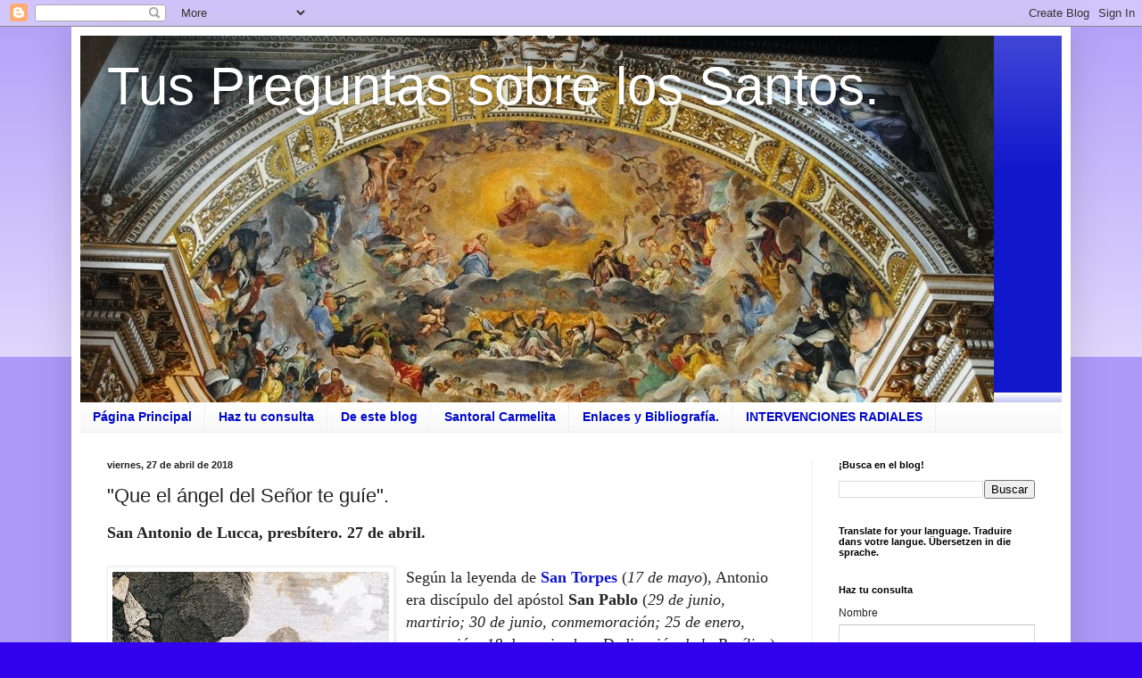

--- FILE ---
content_type: text/html; charset=UTF-8
request_url: https://preguntasantoral.blogspot.com/2018/04/que-el-angel-del-senor-te-guie.html
body_size: 19674
content:
<!DOCTYPE html>
<html class='v2' dir='ltr' lang='es'>
<head>
<link href='https://www.blogger.com/static/v1/widgets/335934321-css_bundle_v2.css' rel='stylesheet' type='text/css'/>
<meta content='width=1100' name='viewport'/>
<meta content='text/html; charset=UTF-8' http-equiv='Content-Type'/>
<meta content='blogger' name='generator'/>
<link href='https://preguntasantoral.blogspot.com/favicon.ico' rel='icon' type='image/x-icon'/>
<link href='https://preguntasantoral.blogspot.com/2018/04/que-el-angel-del-senor-te-guie.html' rel='canonical'/>
<link rel="alternate" type="application/atom+xml" title="Tus Preguntas sobre los Santos. - Atom" href="https://preguntasantoral.blogspot.com/feeds/posts/default" />
<link rel="alternate" type="application/rss+xml" title="Tus Preguntas sobre los Santos. - RSS" href="https://preguntasantoral.blogspot.com/feeds/posts/default?alt=rss" />
<link rel="service.post" type="application/atom+xml" title="Tus Preguntas sobre los Santos. - Atom" href="https://www.blogger.com/feeds/883316987480278357/posts/default" />

<link rel="alternate" type="application/atom+xml" title="Tus Preguntas sobre los Santos. - Atom" href="https://preguntasantoral.blogspot.com/feeds/8066314631702373321/comments/default" />
<!--Can't find substitution for tag [blog.ieCssRetrofitLinks]-->
<link href='https://blogger.googleusercontent.com/img/b/R29vZ2xl/AVvXsEg247wVRsBIfCA_vlPDWDVxNNpuyOpMdeQ5C_60aT42oDM0thamSQzXFf1rGUsWXmuBwNx6NLTysoulu2dY8MWsCaa_km-5Gc0oR9dmTZAsKjfmGIImY7jT2PG8ARGyzOqHlmGr-PPLxDY/s320/antoniolucca+y+torpes+martir.jpg' rel='image_src'/>
<meta content='https://preguntasantoral.blogspot.com/2018/04/que-el-angel-del-senor-te-guie.html' property='og:url'/>
<meta content='&quot;Que el ángel del Señor te guíe&quot;.' property='og:title'/>
<meta content='' property='og:description'/>
<meta content='https://blogger.googleusercontent.com/img/b/R29vZ2xl/AVvXsEg247wVRsBIfCA_vlPDWDVxNNpuyOpMdeQ5C_60aT42oDM0thamSQzXFf1rGUsWXmuBwNx6NLTysoulu2dY8MWsCaa_km-5Gc0oR9dmTZAsKjfmGIImY7jT2PG8ARGyzOqHlmGr-PPLxDY/w1200-h630-p-k-no-nu/antoniolucca+y+torpes+martir.jpg' property='og:image'/>
<title>Tus Preguntas sobre los Santos.: "Que el ángel del Señor te guíe".</title>
<style id='page-skin-1' type='text/css'><!--
/*
-----------------------------------------------
Blogger Template Style
Name:     Simple
Designer: Blogger
URL:      www.blogger.com
----------------------------------------------- */
/* Content
----------------------------------------------- */
body {
font: normal normal 12px Arial, Tahoma, Helvetica, FreeSans, sans-serif;
color: #222222;
background: #3300ee none repeat scroll top left;
padding: 0 40px 40px 40px;
}
html body .region-inner {
min-width: 0;
max-width: 100%;
width: auto;
}
h2 {
font-size: 22px;
}
a:link {
text-decoration:none;
color: #1118cc;
}
a:visited {
text-decoration:none;
color: #888888;
}
a:hover {
text-decoration:underline;
color: #1a00ff;
}
.body-fauxcolumn-outer .fauxcolumn-inner {
background: transparent url(https://resources.blogblog.com/blogblog/data/1kt/simple/body_gradient_tile_light.png) repeat scroll top left;
_background-image: none;
}
.body-fauxcolumn-outer .cap-top {
position: absolute;
z-index: 1;
height: 400px;
width: 100%;
}
.body-fauxcolumn-outer .cap-top .cap-left {
width: 100%;
background: transparent url(https://resources.blogblog.com/blogblog/data/1kt/simple/gradients_light.png) repeat-x scroll top left;
_background-image: none;
}
.content-outer {
-moz-box-shadow: 0 0 40px rgba(0, 0, 0, .15);
-webkit-box-shadow: 0 0 5px rgba(0, 0, 0, .15);
-goog-ms-box-shadow: 0 0 10px #333333;
box-shadow: 0 0 40px rgba(0, 0, 0, .15);
margin-bottom: 1px;
}
.content-inner {
padding: 10px 10px;
}
.content-inner {
background-color: #ffffff;
}
/* Header
----------------------------------------------- */
.header-outer {
background: #1118cc url(https://resources.blogblog.com/blogblog/data/1kt/simple/gradients_light.png) repeat-x scroll 0 -400px;
_background-image: none;
}
.Header h1 {
font: normal normal 60px Arial, Tahoma, Helvetica, FreeSans, sans-serif;
color: #ffffff;
text-shadow: 1px 2px 3px rgba(0, 0, 0, .2);
}
.Header h1 a {
color: #ffffff;
}
.Header .description {
font-size: 140%;
color: #ffffff;
}
.header-inner .Header .titlewrapper {
padding: 22px 30px;
}
.header-inner .Header .descriptionwrapper {
padding: 0 30px;
}
/* Tabs
----------------------------------------------- */
.tabs-inner .section:first-child {
border-top: 0 solid #eeeeee;
}
.tabs-inner .section:first-child ul {
margin-top: -0;
border-top: 0 solid #eeeeee;
border-left: 0 solid #eeeeee;
border-right: 0 solid #eeeeee;
}
.tabs-inner .widget ul {
background: #f5f5f5 url(https://resources.blogblog.com/blogblog/data/1kt/simple/gradients_light.png) repeat-x scroll 0 -800px;
_background-image: none;
border-bottom: 1px solid #eeeeee;
margin-top: 0;
margin-left: -30px;
margin-right: -30px;
}
.tabs-inner .widget li a {
display: inline-block;
padding: .6em 1em;
font: normal bold 14px Arial, Tahoma, Helvetica, FreeSans, sans-serif;
color: #0008cc;
border-left: 1px solid #ffffff;
border-right: 1px solid #eeeeee;
}
.tabs-inner .widget li:first-child a {
border-left: none;
}
.tabs-inner .widget li.selected a, .tabs-inner .widget li a:hover {
color: #000000;
background-color: #eeeeee;
text-decoration: none;
}
/* Columns
----------------------------------------------- */
.main-outer {
border-top: 0 solid #eeeeee;
}
.fauxcolumn-left-outer .fauxcolumn-inner {
border-right: 1px solid #eeeeee;
}
.fauxcolumn-right-outer .fauxcolumn-inner {
border-left: 1px solid #eeeeee;
}
/* Headings
----------------------------------------------- */
div.widget > h2,
div.widget h2.title {
margin: 0 0 1em 0;
font: normal bold 11px Arial, Tahoma, Helvetica, FreeSans, sans-serif;
color: #000000;
}
/* Widgets
----------------------------------------------- */
.widget .zippy {
color: #999999;
text-shadow: 2px 2px 1px rgba(0, 0, 0, .1);
}
.widget .popular-posts ul {
list-style: none;
}
/* Posts
----------------------------------------------- */
h2.date-header {
font: normal bold 11px Arial, Tahoma, Helvetica, FreeSans, sans-serif;
}
.date-header span {
background-color: rgba(0, 0, 0, 0);
color: #222222;
padding: inherit;
letter-spacing: inherit;
margin: inherit;
}
.main-inner {
padding-top: 30px;
padding-bottom: 30px;
}
.main-inner .column-center-inner {
padding: 0 15px;
}
.main-inner .column-center-inner .section {
margin: 0 15px;
}
.post {
margin: 0 0 25px 0;
}
h3.post-title, .comments h4 {
font: normal normal 22px Arial, Tahoma, Helvetica, FreeSans, sans-serif;
margin: .75em 0 0;
}
.post-body {
font-size: 110%;
line-height: 1.4;
position: relative;
}
.post-body img, .post-body .tr-caption-container, .Profile img, .Image img,
.BlogList .item-thumbnail img {
padding: 2px;
background: #ffffff;
border: 1px solid #eeeeee;
-moz-box-shadow: 1px 1px 5px rgba(0, 0, 0, .1);
-webkit-box-shadow: 1px 1px 5px rgba(0, 0, 0, .1);
box-shadow: 1px 1px 5px rgba(0, 0, 0, .1);
}
.post-body img, .post-body .tr-caption-container {
padding: 5px;
}
.post-body .tr-caption-container {
color: #222222;
}
.post-body .tr-caption-container img {
padding: 0;
background: transparent;
border: none;
-moz-box-shadow: 0 0 0 rgba(0, 0, 0, .1);
-webkit-box-shadow: 0 0 0 rgba(0, 0, 0, .1);
box-shadow: 0 0 0 rgba(0, 0, 0, .1);
}
.post-header {
margin: 0 0 1.5em;
line-height: 1.6;
font-size: 90%;
}
.post-footer {
margin: 20px -2px 0;
padding: 5px 10px;
color: #666666;
background-color: #f9f9f9;
border-bottom: 1px solid #eeeeee;
line-height: 1.6;
font-size: 90%;
}
#comments .comment-author {
padding-top: 1.5em;
border-top: 1px solid #eeeeee;
background-position: 0 1.5em;
}
#comments .comment-author:first-child {
padding-top: 0;
border-top: none;
}
.avatar-image-container {
margin: .2em 0 0;
}
#comments .avatar-image-container img {
border: 1px solid #eeeeee;
}
/* Comments
----------------------------------------------- */
.comments .comments-content .icon.blog-author {
background-repeat: no-repeat;
background-image: url([data-uri]);
}
.comments .comments-content .loadmore a {
border-top: 1px solid #999999;
border-bottom: 1px solid #999999;
}
.comments .comment-thread.inline-thread {
background-color: #f9f9f9;
}
.comments .continue {
border-top: 2px solid #999999;
}
/* Accents
---------------------------------------------- */
.section-columns td.columns-cell {
border-left: 1px solid #eeeeee;
}
.blog-pager {
background: transparent none no-repeat scroll top center;
}
.blog-pager-older-link, .home-link,
.blog-pager-newer-link {
background-color: #ffffff;
padding: 5px;
}
.footer-outer {
border-top: 0 dashed #bbbbbb;
}
/* Mobile
----------------------------------------------- */
body.mobile  {
background-size: auto;
}
.mobile .body-fauxcolumn-outer {
background: transparent none repeat scroll top left;
}
.mobile .body-fauxcolumn-outer .cap-top {
background-size: 100% auto;
}
.mobile .content-outer {
-webkit-box-shadow: 0 0 3px rgba(0, 0, 0, .15);
box-shadow: 0 0 3px rgba(0, 0, 0, .15);
}
.mobile .tabs-inner .widget ul {
margin-left: 0;
margin-right: 0;
}
.mobile .post {
margin: 0;
}
.mobile .main-inner .column-center-inner .section {
margin: 0;
}
.mobile .date-header span {
padding: 0.1em 10px;
margin: 0 -10px;
}
.mobile h3.post-title {
margin: 0;
}
.mobile .blog-pager {
background: transparent none no-repeat scroll top center;
}
.mobile .footer-outer {
border-top: none;
}
.mobile .main-inner, .mobile .footer-inner {
background-color: #ffffff;
}
.mobile-index-contents {
color: #222222;
}
.mobile-link-button {
background-color: #1118cc;
}
.mobile-link-button a:link, .mobile-link-button a:visited {
color: #ffffff;
}
.mobile .tabs-inner .section:first-child {
border-top: none;
}
.mobile .tabs-inner .PageList .widget-content {
background-color: #eeeeee;
color: #000000;
border-top: 1px solid #eeeeee;
border-bottom: 1px solid #eeeeee;
}
.mobile .tabs-inner .PageList .widget-content .pagelist-arrow {
border-left: 1px solid #eeeeee;
}

--></style>
<style id='template-skin-1' type='text/css'><!--
body {
min-width: 1120px;
}
.content-outer, .content-fauxcolumn-outer, .region-inner {
min-width: 1120px;
max-width: 1120px;
_width: 1120px;
}
.main-inner .columns {
padding-left: 0px;
padding-right: 280px;
}
.main-inner .fauxcolumn-center-outer {
left: 0px;
right: 280px;
/* IE6 does not respect left and right together */
_width: expression(this.parentNode.offsetWidth -
parseInt("0px") -
parseInt("280px") + 'px');
}
.main-inner .fauxcolumn-left-outer {
width: 0px;
}
.main-inner .fauxcolumn-right-outer {
width: 280px;
}
.main-inner .column-left-outer {
width: 0px;
right: 100%;
margin-left: -0px;
}
.main-inner .column-right-outer {
width: 280px;
margin-right: -280px;
}
#layout {
min-width: 0;
}
#layout .content-outer {
min-width: 0;
width: 800px;
}
#layout .region-inner {
min-width: 0;
width: auto;
}
body#layout div.add_widget {
padding: 8px;
}
body#layout div.add_widget a {
margin-left: 32px;
}
--></style>
<link href='https://www.blogger.com/dyn-css/authorization.css?targetBlogID=883316987480278357&amp;zx=3b266acd-aa84-49a2-9b44-25fa7449a0e9' media='none' onload='if(media!=&#39;all&#39;)media=&#39;all&#39;' rel='stylesheet'/><noscript><link href='https://www.blogger.com/dyn-css/authorization.css?targetBlogID=883316987480278357&amp;zx=3b266acd-aa84-49a2-9b44-25fa7449a0e9' rel='stylesheet'/></noscript>
<meta name='google-adsense-platform-account' content='ca-host-pub-1556223355139109'/>
<meta name='google-adsense-platform-domain' content='blogspot.com'/>

<!-- data-ad-client=ca-pub-8295671185109865 -->

</head>
<body class='loading variant-bold'>
<div class='navbar section' id='navbar' name='Barra de navegación'><div class='widget Navbar' data-version='1' id='Navbar1'><script type="text/javascript">
    function setAttributeOnload(object, attribute, val) {
      if(window.addEventListener) {
        window.addEventListener('load',
          function(){ object[attribute] = val; }, false);
      } else {
        window.attachEvent('onload', function(){ object[attribute] = val; });
      }
    }
  </script>
<div id="navbar-iframe-container"></div>
<script type="text/javascript" src="https://apis.google.com/js/platform.js"></script>
<script type="text/javascript">
      gapi.load("gapi.iframes:gapi.iframes.style.bubble", function() {
        if (gapi.iframes && gapi.iframes.getContext) {
          gapi.iframes.getContext().openChild({
              url: 'https://www.blogger.com/navbar/883316987480278357?po\x3d8066314631702373321\x26origin\x3dhttps://preguntasantoral.blogspot.com',
              where: document.getElementById("navbar-iframe-container"),
              id: "navbar-iframe"
          });
        }
      });
    </script><script type="text/javascript">
(function() {
var script = document.createElement('script');
script.type = 'text/javascript';
script.src = '//pagead2.googlesyndication.com/pagead/js/google_top_exp.js';
var head = document.getElementsByTagName('head')[0];
if (head) {
head.appendChild(script);
}})();
</script>
</div></div>
<div class='body-fauxcolumns'>
<div class='fauxcolumn-outer body-fauxcolumn-outer'>
<div class='cap-top'>
<div class='cap-left'></div>
<div class='cap-right'></div>
</div>
<div class='fauxborder-left'>
<div class='fauxborder-right'></div>
<div class='fauxcolumn-inner'>
</div>
</div>
<div class='cap-bottom'>
<div class='cap-left'></div>
<div class='cap-right'></div>
</div>
</div>
</div>
<div class='content'>
<div class='content-fauxcolumns'>
<div class='fauxcolumn-outer content-fauxcolumn-outer'>
<div class='cap-top'>
<div class='cap-left'></div>
<div class='cap-right'></div>
</div>
<div class='fauxborder-left'>
<div class='fauxborder-right'></div>
<div class='fauxcolumn-inner'>
</div>
</div>
<div class='cap-bottom'>
<div class='cap-left'></div>
<div class='cap-right'></div>
</div>
</div>
</div>
<div class='content-outer'>
<div class='content-cap-top cap-top'>
<div class='cap-left'></div>
<div class='cap-right'></div>
</div>
<div class='fauxborder-left content-fauxborder-left'>
<div class='fauxborder-right content-fauxborder-right'></div>
<div class='content-inner'>
<header>
<div class='header-outer'>
<div class='header-cap-top cap-top'>
<div class='cap-left'></div>
<div class='cap-right'></div>
</div>
<div class='fauxborder-left header-fauxborder-left'>
<div class='fauxborder-right header-fauxborder-right'></div>
<div class='region-inner header-inner'>
<div class='header section' id='header' name='Cabecera'><div class='widget Header' data-version='1' id='Header1'>
<div id='header-inner' style='background-image: url("https://blogger.googleusercontent.com/img/b/R29vZ2xl/AVvXsEjqnzUJA2Aj1AYLDtaiSpvKkKBEnl58gDVAe03Tsq4X-FzJPoK0Wq-1ycByaI-MNA5qqO9rH0CMZc4FPXUuagIUPPaF5PfHYD2SgdZspXiphEeZNHWV_4vlzc7Xns7C8CCS7PvL3jRjJjA/s1100/The+Glory+of+All+the+Saints.jpg"); background-position: left; min-height: 411px; _height: 411px; background-repeat: no-repeat; '>
<div class='titlewrapper' style='background: transparent'>
<h1 class='title' style='background: transparent; border-width: 0px'>
<a href='https://preguntasantoral.blogspot.com/'>
Tus Preguntas sobre los Santos.
</a>
</h1>
</div>
<div class='descriptionwrapper'>
<p class='description'><span>
</span></p>
</div>
</div>
</div></div>
</div>
</div>
<div class='header-cap-bottom cap-bottom'>
<div class='cap-left'></div>
<div class='cap-right'></div>
</div>
</div>
</header>
<div class='tabs-outer'>
<div class='tabs-cap-top cap-top'>
<div class='cap-left'></div>
<div class='cap-right'></div>
</div>
<div class='fauxborder-left tabs-fauxborder-left'>
<div class='fauxborder-right tabs-fauxborder-right'></div>
<div class='region-inner tabs-inner'>
<div class='tabs section' id='crosscol' name='Multicolumnas'><div class='widget PageList' data-version='1' id='PageList1'>
<h2>Páginas</h2>
<div class='widget-content'>
<ul>
<li>
<a href='https://preguntasantoral.blogspot.com/'>Página Principal</a>
</li>
<li>
<a href='https://preguntasantoral.blogspot.com/p/blog-page.html'>Haz tu consulta</a>
</li>
<li>
<a href='https://preguntasantoral.blogspot.com/p/de-este-blog.html'>De este blog</a>
</li>
<li>
<a href='https://preguntasantoral.blogspot.com/p/santoral-carmelita.html'>Santoral Carmelita</a>
</li>
<li>
<a href='https://preguntasantoral.blogspot.com/p/enlaces.html'>Enlaces y Bibliografía.</a>
</li>
<li>
<a href='https://preguntasantoral.blogspot.com/p/intervenciones-radiales.html'>INTERVENCIONES RADIALES</a>
</li>
</ul>
<div class='clear'></div>
</div>
</div></div>
<div class='tabs no-items section' id='crosscol-overflow' name='Cross-Column 2'></div>
</div>
</div>
<div class='tabs-cap-bottom cap-bottom'>
<div class='cap-left'></div>
<div class='cap-right'></div>
</div>
</div>
<div class='main-outer'>
<div class='main-cap-top cap-top'>
<div class='cap-left'></div>
<div class='cap-right'></div>
</div>
<div class='fauxborder-left main-fauxborder-left'>
<div class='fauxborder-right main-fauxborder-right'></div>
<div class='region-inner main-inner'>
<div class='columns fauxcolumns'>
<div class='fauxcolumn-outer fauxcolumn-center-outer'>
<div class='cap-top'>
<div class='cap-left'></div>
<div class='cap-right'></div>
</div>
<div class='fauxborder-left'>
<div class='fauxborder-right'></div>
<div class='fauxcolumn-inner'>
</div>
</div>
<div class='cap-bottom'>
<div class='cap-left'></div>
<div class='cap-right'></div>
</div>
</div>
<div class='fauxcolumn-outer fauxcolumn-left-outer'>
<div class='cap-top'>
<div class='cap-left'></div>
<div class='cap-right'></div>
</div>
<div class='fauxborder-left'>
<div class='fauxborder-right'></div>
<div class='fauxcolumn-inner'>
</div>
</div>
<div class='cap-bottom'>
<div class='cap-left'></div>
<div class='cap-right'></div>
</div>
</div>
<div class='fauxcolumn-outer fauxcolumn-right-outer'>
<div class='cap-top'>
<div class='cap-left'></div>
<div class='cap-right'></div>
</div>
<div class='fauxborder-left'>
<div class='fauxborder-right'></div>
<div class='fauxcolumn-inner'>
</div>
</div>
<div class='cap-bottom'>
<div class='cap-left'></div>
<div class='cap-right'></div>
</div>
</div>
<!-- corrects IE6 width calculation -->
<div class='columns-inner'>
<div class='column-center-outer'>
<div class='column-center-inner'>
<div class='main section' id='main' name='Principal'><div class='widget Blog' data-version='1' id='Blog1'>
<div class='blog-posts hfeed'>

          <div class="date-outer">
        
<h2 class='date-header'><span>viernes, 27 de abril de 2018</span></h2>

          <div class="date-posts">
        
<div class='post-outer'>
<div class='post hentry uncustomized-post-template' itemprop='blogPost' itemscope='itemscope' itemtype='http://schema.org/BlogPosting'>
<meta content='https://blogger.googleusercontent.com/img/b/R29vZ2xl/AVvXsEg247wVRsBIfCA_vlPDWDVxNNpuyOpMdeQ5C_60aT42oDM0thamSQzXFf1rGUsWXmuBwNx6NLTysoulu2dY8MWsCaa_km-5Gc0oR9dmTZAsKjfmGIImY7jT2PG8ARGyzOqHlmGr-PPLxDY/s320/antoniolucca+y+torpes+martir.jpg' itemprop='image_url'/>
<meta content='883316987480278357' itemprop='blogId'/>
<meta content='8066314631702373321' itemprop='postId'/>
<a name='8066314631702373321'></a>
<h3 class='post-title entry-title' itemprop='name'>
"Que el ángel del Señor te guíe".
</h3>
<div class='post-header'>
<div class='post-header-line-1'></div>
</div>
<div class='post-body entry-content' id='post-body-8066314631702373321' itemprop='description articleBody'>
<div dir="ltr" style="text-align: left;" trbidi="on">
<span style="font-family: &quot;times&quot; , &quot;times new roman&quot; , serif; font-size: large;"><b>San Antonio de Lucca, presbítero. 27 de abril.</b></span><br />
<span style="font-family: &quot;times&quot; , &quot;times new roman&quot; , serif; font-size: large;"><b><br /></b></span>


<a href="https://blogger.googleusercontent.com/img/b/R29vZ2xl/AVvXsEg247wVRsBIfCA_vlPDWDVxNNpuyOpMdeQ5C_60aT42oDM0thamSQzXFf1rGUsWXmuBwNx6NLTysoulu2dY8MWsCaa_km-5Gc0oR9dmTZAsKjfmGIImY7jT2PG8ARGyzOqHlmGr-PPLxDY/s1600/antoniolucca+y+torpes+martir.jpg" imageanchor="1" style="clear: left; display: inline !important; float: left; margin-bottom: 1em; margin-right: 1em;"><img border="0" height="320" src="https://blogger.googleusercontent.com/img/b/R29vZ2xl/AVvXsEg247wVRsBIfCA_vlPDWDVxNNpuyOpMdeQ5C_60aT42oDM0thamSQzXFf1rGUsWXmuBwNx6NLTysoulu2dY8MWsCaa_km-5Gc0oR9dmTZAsKjfmGIImY7jT2PG8ARGyzOqHlmGr-PPLxDY/s320/antoniolucca+y+torpes+martir.jpg" width="310" /></a><span style="font-family: &quot;times&quot; , &quot;times new roman&quot; , serif; font-size: large;">Según la leyenda de <b><a href="https://preguntasantoral.blogspot.com/2017/05/que-no-os-engane-el-nombre-agil-fue.html">San Torpes</a></b> (<i>17 de mayo</i>), Antonio era discípulo del apóstol <b>San Pablo</b> (<i>29 de junio, martirio; 30 de junio, conmemoración; 25 de enero, conversión; 18 de noviembre, Dedicación de la Basílica</i>) y vivía retirado en un monte como eremita para escapar a la persecución neroniana.</span><br />
<span style="font-family: &quot;times&quot; , &quot;times new roman&quot; , serif; font-size: large;"><br /></span>
<span style="font-family: &quot;times&quot; , &quot;times new roman&quot; , serif; font-size: large;">Cuando el mencionado Torpes se convirtió a la fe, se dirigió al monte donde vivía escondido Antonio por recomendación de Pablo, y llamó al anciano: "<i>Santo padre, Antonio, &#191;dónde estás? Respóndeme</i>". Cuando el presbítero salió de su cueva, Torpes le dijo: "<i>Por favor, padre, escúchame y no temas. He conocido a Cristo y quiero ser bautizado</i>". Antonio le respondió: "<i>&#191;Cómo sé si tus motivos son sinceros?</i>", pero el joven le replicó: "<i>Si miento, que no sea digno de recibir el bautismo</i>". Y Antonio le bautizó con agua de un arroyo. Luego le dijo: "<i>Ahora vete de aquí, hijo mío, y que Dios aumente tu fuerza de testificar la fe y luchar por ella ante los enemigos</i>". Le besó y le bendijo diciéndole "<i>Que el ángel del Señor te guíe, hijo mío</i>".</span><br />
<span style="font-family: &quot;times&quot; , &quot;times new roman&quot; , serif; font-size: large;"><br /></span>
<span style="font-family: &quot;times&quot; , &quot;times new roman&quot; , serif; font-size: large;">Sabemos que Torpes fue martirizado, pero de Antonio no sabemos más, salvo de su culto. En 1201 ocurrió la invención de sus reliquias, que fueron trasladadas a la catedral de Lucca, donde se veneran.</span><br />
<span style="font-family: &quot;times&quot; , &quot;times new roman&quot; , serif; font-size: large;"><br /></span>
<span style="font-family: &quot;times&quot; , &quot;times new roman&quot; , serif; font-size: large;"><br /></span>
<span style="font-family: &quot;times&quot; , &quot;times new roman&quot; , serif; font-size: large;"><b>Fuente:</b></span><br />
<span style="font-family: &quot;times&quot; , &quot;times new roman&quot; , serif; font-size: large;">https://www.heiligenlexikon.de</span><br />
<span style="font-family: &quot;times&quot; , &quot;times new roman&quot; , serif; font-size: large;"><br /></span>
<span style="font-family: &quot;times&quot; , &quot;times new roman&quot; , serif; font-size: large;"><br /></span>
<span style="font-family: &quot;times&quot; , &quot;times new roman&quot; , serif; font-size: large;">A 27 de abril además se celebra a:</span><br />
<span style="font-family: &quot;times&quot; , &quot;times new roman&quot; , serif; font-size: large;"><br /></span>
<br />
<table align="center" cellpadding="0" cellspacing="0" class="tr-caption-container" style="float: left; margin-right: 1em; text-align: left;"><tbody>
<tr><td style="text-align: center;"><b style="margin-left: auto; margin-right: auto;"><a href="https://preguntasantoral.blogspot.com.es/2015/04/de-cautivo-del-pecado-redentor-de.html"><img border="0" src="https://blogger.googleusercontent.com/img/b/R29vZ2xl/AVvXsEgJmlw3ik5UgAkFyb22paP1L8a-DZqOyaySYo0TZUz3pJb-AQsn6xHWrIAhlwkU9XTQjWTAzLOE7SHfywdBTZSIqEnAkUpTemdq9i3H3caivrbXNobjbT8nRtAR8aJOpaBkKulQq31yYsw/s400/XVII.jpg" /></a></b></td></tr>
<tr><td class="tr-caption" style="text-align: center;"><b><span style="font-family: Times, Times New Roman, serif; font-size: small;"><a href="https://preguntasantoral.blogspot.com.es/2015/04/de-cautivo-del-pecado-redentor-de.html">San Pedro Armengol.</a></span></b></td></tr>
</tbody></table>
<table align="center" cellpadding="0" cellspacing="0" class="tr-caption-container" style="float: left; margin-right: 1em; text-align: left;"><tbody>
<tr><td style="text-align: center;"><span style="margin-left: auto; margin-right: auto;"><a href="https://preguntasantoral.blogspot.com/2013/04/santa-maria-de-montserrat.html"><b><img border="0" src="https://blogger.googleusercontent.com/img/b/R29vZ2xl/AVvXsEiR8K6WmTSw2A2v7MFJ3OnmPhrQWpeHPp0YmMXnRicqPy76-B5hSZlinMo8i0N4i54_uo3vg5utvpGotkpWOyJuqdIDKsibgBrQLVlMz1vK59naDBF2IWpjdcbhXEqCUpTk2Of7geuIVDo/s400/07.gif" /></b></a></span></td></tr>
<tr><td class="tr-caption" style="text-align: center;"><a href="https://preguntasantoral.blogspot.com/2013/04/santa-maria-de-montserrat.html"><b><span style="font-family: Times, Times New Roman, serif; font-size: small;">N. S. de Montserrat.</span></b></a></td></tr>
</tbody></table>
<table align="center" cellpadding="0" cellspacing="0" class="tr-caption-container" style="float: left; margin-right: 1em; text-align: left;"><tbody>
<tr><td style="text-align: center;"><b style="margin-left: auto; margin-right: auto;"><a href="http://preguntasantoral.blogspot.com.es/2016/04/san-assico-orfebre-de-dios.html"><img border="0" src="https://blogger.googleusercontent.com/img/b/R29vZ2xl/AVvXsEg4fR1lo728UV5slS-ggz8n5UtxeO7tZ_yhl9TpujMYg6Pj2EmAiR2ssA9jk6FhwCI0-ZnnKdl4btv-cJpnuFKXv3SfBaCClnvc96z4OuIwlscrdbhZJuViMsvSVaxq22nwuijPn48e3rI/s400/assico.jpg" /></a></b></td></tr>
<tr><td class="tr-caption" style="text-align: center;"><b><span style="font-family: Times, Times New Roman, serif; font-size: small;"><a href="http://preguntasantoral.blogspot.com.es/2016/04/san-assico-orfebre-de-dios.html">San Assico, obispo.</a></span></b></td></tr>
</tbody></table>
<span style="font-family: &quot;times&quot; , &quot;times new roman&quot; , serif; font-size: large;"><br /></span>
<span style="font-family: &quot;times&quot; , &quot;times new roman&quot; , serif; font-size: large;"><br /></span>
<br />
<br />
<br /></div>
<div style='clear: both;'></div>
</div>
<div class='post-footer'>
<div class='post-footer-line post-footer-line-1'>
<span class='post-author vcard'>
</span>
<span class='post-timestamp'>
en
<meta content='https://preguntasantoral.blogspot.com/2018/04/que-el-angel-del-senor-te-guie.html' itemprop='url'/>
<a class='timestamp-link' href='https://preguntasantoral.blogspot.com/2018/04/que-el-angel-del-senor-te-guie.html' rel='bookmark' title='permanent link'><abbr class='published' itemprop='datePublished' title='2018-04-27T00:00:00+02:00'>abril 27, 2018</abbr></a>
</span>
<span class='post-comment-link'>
</span>
<span class='post-icons'>
<span class='item-action'>
<a href='https://www.blogger.com/email-post/883316987480278357/8066314631702373321' title='Enviar entrada por correo electrónico'>
<img alt='' class='icon-action' height='13' src='https://resources.blogblog.com/img/icon18_email.gif' width='18'/>
</a>
</span>
<span class='item-control blog-admin pid-1373241599'>
<a href='https://www.blogger.com/post-edit.g?blogID=883316987480278357&postID=8066314631702373321&from=pencil' title='Editar entrada'>
<img alt='' class='icon-action' height='18' src='https://resources.blogblog.com/img/icon18_edit_allbkg.gif' width='18'/>
</a>
</span>
</span>
<div class='post-share-buttons goog-inline-block'>
<a class='goog-inline-block share-button sb-email' href='https://www.blogger.com/share-post.g?blogID=883316987480278357&postID=8066314631702373321&target=email' target='_blank' title='Enviar por correo electrónico'><span class='share-button-link-text'>Enviar por correo electrónico</span></a><a class='goog-inline-block share-button sb-blog' href='https://www.blogger.com/share-post.g?blogID=883316987480278357&postID=8066314631702373321&target=blog' onclick='window.open(this.href, "_blank", "height=270,width=475"); return false;' target='_blank' title='Escribe un blog'><span class='share-button-link-text'>Escribe un blog</span></a><a class='goog-inline-block share-button sb-twitter' href='https://www.blogger.com/share-post.g?blogID=883316987480278357&postID=8066314631702373321&target=twitter' target='_blank' title='Compartir en X'><span class='share-button-link-text'>Compartir en X</span></a><a class='goog-inline-block share-button sb-facebook' href='https://www.blogger.com/share-post.g?blogID=883316987480278357&postID=8066314631702373321&target=facebook' onclick='window.open(this.href, "_blank", "height=430,width=640"); return false;' target='_blank' title='Compartir con Facebook'><span class='share-button-link-text'>Compartir con Facebook</span></a><a class='goog-inline-block share-button sb-pinterest' href='https://www.blogger.com/share-post.g?blogID=883316987480278357&postID=8066314631702373321&target=pinterest' target='_blank' title='Compartir en Pinterest'><span class='share-button-link-text'>Compartir en Pinterest</span></a>
</div>
</div>
<div class='post-footer-line post-footer-line-2'>
<span class='post-labels'>
Etiquetas:
<a href='https://preguntasantoral.blogspot.com/search/label/%40CSantoral' rel='tag'>@CSantoral</a>,
<a href='https://preguntasantoral.blogspot.com/search/label/%23santodeldia' rel='tag'>#santodeldia</a>,
<a href='https://preguntasantoral.blogspot.com/search/label/abril' rel='tag'>abril</a>,
<a href='https://preguntasantoral.blogspot.com/search/label/Antonio' rel='tag'>Antonio</a>,
<a href='https://preguntasantoral.blogspot.com/search/label/eremita' rel='tag'>eremita</a>,
<a href='https://preguntasantoral.blogspot.com/search/label/Invenci%C3%B3n' rel='tag'>Invención</a>,
<a href='https://preguntasantoral.blogspot.com/search/label/leyenda' rel='tag'>leyenda</a>,
<a href='https://preguntasantoral.blogspot.com/search/label/Lucca' rel='tag'>Lucca</a>,
<a href='https://preguntasantoral.blogspot.com/search/label/m%C3%A1rtir' rel='tag'>mártir</a>,
<a href='https://preguntasantoral.blogspot.com/search/label/Pablo' rel='tag'>Pablo</a>,
<a href='https://preguntasantoral.blogspot.com/search/label/presb%C3%ADtero' rel='tag'>presbítero</a>,
<a href='https://preguntasantoral.blogspot.com/search/label/reliquias' rel='tag'>reliquias</a>,
<a href='https://preguntasantoral.blogspot.com/search/label/Torpes' rel='tag'>Torpes</a>
</span>
</div>
<div class='post-footer-line post-footer-line-3'>
<span class='post-location'>
</span>
</div>
</div>
</div>
<div class='comments' id='comments'>
<a name='comments'></a>
<h4>No hay comentarios:</h4>
<div id='Blog1_comments-block-wrapper'>
<dl class='avatar-comment-indent' id='comments-block'>
</dl>
</div>
<p class='comment-footer'>
<div class='comment-form'>
<a name='comment-form'></a>
<h4 id='comment-post-message'>Publicar un comentario</h4>
<p>&#191;Te ha gustado? &#191;Qué opinas? Recuerda que tus sugerencias pueden ser importantes para otros lectores y para mi. <br />No añadas consultas a los comentarios, por favor, pues al no poner el e-mail, no podré responderte. Para consultas, aquí: http://preguntasantoral.blogspot.com.es/p/blog-page.html</p>
<a href='https://www.blogger.com/comment/frame/883316987480278357?po=8066314631702373321&hl=es&saa=85391&origin=https://preguntasantoral.blogspot.com' id='comment-editor-src'></a>
<iframe allowtransparency='true' class='blogger-iframe-colorize blogger-comment-from-post' frameborder='0' height='410px' id='comment-editor' name='comment-editor' src='' width='100%'></iframe>
<script src='https://www.blogger.com/static/v1/jsbin/2830521187-comment_from_post_iframe.js' type='text/javascript'></script>
<script type='text/javascript'>
      BLOG_CMT_createIframe('https://www.blogger.com/rpc_relay.html');
    </script>
</div>
</p>
</div>
</div>
<div class='inline-ad'>
<script async src="//pagead2.googlesyndication.com/pagead/js/adsbygoogle.js"></script>
<!-- preguntasantoral_main_Blog1_1x1_as -->
<ins class="adsbygoogle"
     style="display:block"
     data-ad-client="ca-pub-8295671185109865"
     data-ad-host="ca-host-pub-1556223355139109"
     data-ad-host-channel="L0007"
     data-ad-slot="7454795649"
     data-ad-format="auto"></ins>
<script>
(adsbygoogle = window.adsbygoogle || []).push({});
</script>
</div>

        </div></div>
      
</div>
<div class='blog-pager' id='blog-pager'>
<span id='blog-pager-newer-link'>
<a class='blog-pager-newer-link' href='https://preguntasantoral.blogspot.com/2018/04/de-travestismo-entereza-cristiana-y.html' id='Blog1_blog-pager-newer-link' title='Entrada más reciente'>Entrada más reciente</a>
</span>
<span id='blog-pager-older-link'>
<a class='blog-pager-older-link' href='https://preguntasantoral.blogspot.com/2018/04/taumaturgo-y-enemigo-de-la-vagancia.html' id='Blog1_blog-pager-older-link' title='Entrada antigua'>Entrada antigua</a>
</span>
<a class='home-link' href='https://preguntasantoral.blogspot.com/'>Inicio</a>
</div>
<div class='clear'></div>
<div class='post-feeds'>
<div class='feed-links'>
Suscribirse a:
<a class='feed-link' href='https://preguntasantoral.blogspot.com/feeds/8066314631702373321/comments/default' target='_blank' type='application/atom+xml'>Enviar comentarios (Atom)</a>
</div>
</div>
</div><div class='widget FeaturedPost' data-version='1' id='FeaturedPost1'>
<div class='post-summary'>
<h3><a href='https://preguntasantoral.blogspot.com/2022/08/santa-almedha-virgen-y-martir.html'>Santa Almedha, virgen y mártir. </a></h3>
<p>
Santa Almedha, virgen y mártir. 1 de agosto. &#160; Fue esta una de las legendarias hijas del rey de Britania, San&#160; Brychan &#160;( 6 de abril ). Hast...
</p>
<img class='image' src='https://blogger.googleusercontent.com/img/b/R29vZ2xl/AVvXsEjsF1vguBR-DXvKA-eHxd2p2UaE-4LM_SqHDAWmwvvY7MCFOG6CKtK5bvOMW4C_Cl_ABVuJNbHFgYJXYMAkhk_8Q1sH8JD_Kq5xzT3v416l_ZMjlXEt_hP3TPfdqZgSFpuK2BrJK-CeUkE/w150-h200/elessa.jpg'/>
</div>
<style type='text/css'>
    .image {
      width: 100%;
    }
  </style>
<div class='clear'></div>
</div><div class='widget PopularPosts' data-version='1' id='PopularPosts1'>
<div class='widget-content popular-posts'>
<ul>
<li>
<div class='item-content'>
<div class='item-thumbnail'>
<a href='https://preguntasantoral.blogspot.com/2016/07/santa-alma.html' target='_blank'>
<img alt='' border='0' src='https://blogger.googleusercontent.com/img/b/R29vZ2xl/AVvXsEhXfvXeF8xq7Ve_XTovzZHQOkZVZk5PWJ0RxjzQ9SRZBG0CxE5rK5C60pzBD4nl2k00bzQ2747-stM1XqmUqOYHdfbZlJRglEykoDR7wqGQqptqDlZai0fm1UVjqjmZIXuX-MdrvcFTSvQ/w72-h72-p-k-no-nu/pompw1.JPG'/>
</a>
</div>
<div class='item-title'><a href='https://preguntasantoral.blogspot.com/2016/07/santa-alma.html'>Santa Alma.</a></div>
<div class='item-snippet'> Pregunta: Hay alguna santa con el nombre de Alma. No las almas del purgatorio, porque me ha dicho el sacerdote de mi parroquia que no son s...</div>
</div>
<div style='clear: both;'></div>
</li>
<li>
<div class='item-content'>
<div class='item-thumbnail'>
<a href='https://preguntasantoral.blogspot.com/2021/04/el-santo-nino-mueve-corazones.html' target='_blank'>
<img alt='' border='0' src='https://blogger.googleusercontent.com/img/b/R29vZ2xl/AVvXsEj34LTAnozZIo3ijCPrtSS8MqgLX7Dvz-1brfnyiPWnplCcS7z_fMqmRt-bYMiCmYbza6EeuA8b9lJc8wPt_la1a9UgGHHw3yGrybCMM1zJvN0_P9RUVSTx7JgKSLl-JZzWbfuZTVIJY2s/w72-h72-p-k-no-nu/Santo+Ni%25C3%25B1o+Mueve+Corazones..jpg'/>
</a>
</div>
<div class='item-title'><a href='https://preguntasantoral.blogspot.com/2021/04/el-santo-nino-mueve-corazones.html'>El Santo Niño Mueve Corazones. </a></div>
<div class='item-snippet'>El Santo Niño Mueve Corazones. 30 de abril.&#160; La Infancia de Cristo es una de las devociones más extendidas entre los fieles, pero en el Méxi...</div>
</div>
<div style='clear: both;'></div>
</li>
<li>
<div class='item-content'>
<div class='item-thumbnail'>
<a href='https://preguntasantoral.blogspot.com/2012/07/santa-marta-leyenda-culto-y.html' target='_blank'>
<img alt='' border='0' src='https://blogger.googleusercontent.com/img/b/R29vZ2xl/AVvXsEg6GwkOsyNXTx7dRBBsrjwxKEOX0iQDEXe9nQUHcmK07rwdIDqBA02piFwvy4YIYXGlycJNSu7zshodVuvg0gRECT_m4J_yVH6KDQ2CueROPs6S6eqPYvCumuKlxZVbL5vlQU1CK68SfOOu/w72-h72-p-k-no-nu/marta+60.jpg'/>
</a>
</div>
<div class='item-title'><a href='https://preguntasantoral.blogspot.com/2012/07/santa-marta-leyenda-culto-y.html'>Santa Marta: Leyenda, culto y supersticiones</a></div>
<div class='item-snippet'>   Santa Marta. Vidriera francesa. Siglo XX   Pregunta: La biografia, en la que estoy interesado es en la de Santa Marta, la hermana de Laza...</div>
</div>
<div style='clear: both;'></div>
</li>
</ul>
<div class='clear'></div>
</div>
</div></div>
</div>
</div>
<div class='column-left-outer'>
<div class='column-left-inner'>
<aside>
</aside>
</div>
</div>
<div class='column-right-outer'>
<div class='column-right-inner'>
<aside>
<div class='sidebar section' id='sidebar-right-1'><div class='widget BlogSearch' data-version='1' id='BlogSearch2'>
<h2 class='title'>&#161;Busca en el blog!</h2>
<div class='widget-content'>
<div id='BlogSearch2_form'>
<form action='https://preguntasantoral.blogspot.com/search' class='gsc-search-box' target='_top'>
<table cellpadding='0' cellspacing='0' class='gsc-search-box'>
<tbody>
<tr>
<td class='gsc-input'>
<input autocomplete='off' class='gsc-input' name='q' size='10' title='search' type='text' value=''/>
</td>
<td class='gsc-search-button'>
<input class='gsc-search-button' title='search' type='submit' value='Buscar'/>
</td>
</tr>
</tbody>
</table>
</form>
</div>
</div>
<div class='clear'></div>
</div><div class='widget Translate' data-version='1' id='Translate1'>
<h2 class='title'>Translate for your language. Traduire dans votre langue. Übersetzen in die sprache.</h2>
<div id='google_translate_element'></div>
<script>
    function googleTranslateElementInit() {
      new google.translate.TranslateElement({
        pageLanguage: 'es',
        autoDisplay: 'true',
        layout: google.translate.TranslateElement.InlineLayout.SIMPLE
      }, 'google_translate_element');
    }
  </script>
<script src='//translate.google.com/translate_a/element.js?cb=googleTranslateElementInit'></script>
<div class='clear'></div>
</div><div class='widget ContactForm' data-version='1' id='ContactForm1'>
<h2 class='title'>Haz tu consulta</h2>
<div class='contact-form-widget'>
<div class='form'>
<form name='contact-form'>
<p></p>
Nombre
<br/>
<input class='contact-form-name' id='ContactForm1_contact-form-name' name='name' size='30' type='text' value=''/>
<p></p>
Correo electrónico
<span style='font-weight: bolder;'>*</span>
<br/>
<input class='contact-form-email' id='ContactForm1_contact-form-email' name='email' size='30' type='text' value=''/>
<p></p>
Mensaje
<span style='font-weight: bolder;'>*</span>
<br/>
<textarea class='contact-form-email-message' cols='25' id='ContactForm1_contact-form-email-message' name='email-message' rows='5'></textarea>
<p></p>
<input class='contact-form-button contact-form-button-submit' id='ContactForm1_contact-form-submit' type='button' value='Enviar'/>
<p></p>
<div style='text-align: center; max-width: 222px; width: 100%'>
<p class='contact-form-error-message' id='ContactForm1_contact-form-error-message'></p>
<p class='contact-form-success-message' id='ContactForm1_contact-form-success-message'></p>
</div>
</form>
</div>
</div>
<div class='clear'></div>
</div><div class='widget HTML' data-version='1' id='HTML1'>
<h2 class='title'>Últimos comentarios. &#161;Comenta!</h2>
<div class='widget-content'>
<script type="text/javascript">
var a_rc = 5;
var m_rc = false;
var n_rc = true;
var o_rc = 100;
function showrecentcomments(e){for(var r=0;r<a_rc;r++){var t,n=e.feed.entry[r];if(r==e.feed.entry.length)break;for(var i=0;i<n.link.length;i++)if("alternate"==n.link[i].rel){t=n.link[i].href;break}t=t.replace("#","#");var a=t.split("#");a=a[0];var c=a.split("/");c=c[5],c=c.split(".html"),c=c[0];var s=c.replace(/-/g," ");s=s.link(a);var o=n.published.$t,l=(o.substring(0,4),o.substring(5,7)),u=o.substring(8,10),m=new Array;if(m[1]="Jan",m[2]="Feb",m[3]="Mar",m[4]="Apr",m[5]="May",m[6]="Jun",m[7]="Jul",m[8]="Aug",m[9]="Sep",m[10]="Oct",m[11]="Nov",m[12]="Dec","content"in n)var d=n.content.$t;else if("summary"in n)var d=n.summary.$t;else var d="";var v=/<\S[^>]*>/g;if(d=d.replace(v,""),document.write('<div class="rcw-comments">'),1==m_rc&&document.write("On "+m[parseInt(l,10)]+" "+u+" "),document.write('<span class="author-rc"><a href="'+t+'">'+n.author[0].name.$t+"</a></span> commented"),1==n_rc&&document.write(" on "+s),0==o_rc)document.write("</div>");else if(document.write(": "),d.length<o_rc)document.write("<i>&#8220;"),document.write(d),document.write("&#8221;</i></div>");else{document.write("<i>&#8220;"),d=d.substring(0,o_rc);var w=d.lastIndexOf(" ");d=d.substring(0,w),document.write(d+"&hellip;&#8221;</i></div>"),document.write("")}}}
</script><script src=https://preguntasantoral.blogspot.com/feeds/comments/default?alt=json-in-script&callback=showrecentcomments></script><div style="font-size: 10px; float: right;">Get this <a href="http://helplogger.blogspot.com/2012/03/recent-comments-widget-for-blogger.html">Recent Comments Widget</a></div>
<style type="text/css">
.rcw-comments a {text-transform: capitalize;}
.rcw-comments {border-bottom: 1px dotted;padding: 7px 0;}
</style>
</div>
<div class='clear'></div>
</div><div class='widget BlogArchive' data-version='1' id='BlogArchive1'>
<h2>Archivo del blog</h2>
<div class='widget-content'>
<div id='ArchiveList'>
<div id='BlogArchive1_ArchiveList'>
<ul class='hierarchy'>
<li class='archivedate collapsed'>
<a class='toggle' href='javascript:void(0)'>
<span class='zippy'>

        &#9658;&#160;
      
</span>
</a>
<a class='post-count-link' href='https://preguntasantoral.blogspot.com/2022/'>
2022
</a>
<span class='post-count' dir='ltr'>(4)</span>
<ul class='hierarchy'>
<li class='archivedate collapsed'>
<a class='toggle' href='javascript:void(0)'>
<span class='zippy'>

        &#9658;&#160;
      
</span>
</a>
<a class='post-count-link' href='https://preguntasantoral.blogspot.com/2022/08/'>
agosto 2022
</a>
<span class='post-count' dir='ltr'>(1)</span>
</li>
</ul>
<ul class='hierarchy'>
<li class='archivedate collapsed'>
<a class='toggle' href='javascript:void(0)'>
<span class='zippy'>

        &#9658;&#160;
      
</span>
</a>
<a class='post-count-link' href='https://preguntasantoral.blogspot.com/2022/06/'>
junio 2022
</a>
<span class='post-count' dir='ltr'>(1)</span>
</li>
</ul>
<ul class='hierarchy'>
<li class='archivedate collapsed'>
<a class='toggle' href='javascript:void(0)'>
<span class='zippy'>

        &#9658;&#160;
      
</span>
</a>
<a class='post-count-link' href='https://preguntasantoral.blogspot.com/2022/05/'>
mayo 2022
</a>
<span class='post-count' dir='ltr'>(1)</span>
</li>
</ul>
<ul class='hierarchy'>
<li class='archivedate collapsed'>
<a class='toggle' href='javascript:void(0)'>
<span class='zippy'>

        &#9658;&#160;
      
</span>
</a>
<a class='post-count-link' href='https://preguntasantoral.blogspot.com/2022/04/'>
abril 2022
</a>
<span class='post-count' dir='ltr'>(1)</span>
</li>
</ul>
</li>
</ul>
<ul class='hierarchy'>
<li class='archivedate collapsed'>
<a class='toggle' href='javascript:void(0)'>
<span class='zippy'>

        &#9658;&#160;
      
</span>
</a>
<a class='post-count-link' href='https://preguntasantoral.blogspot.com/2021/'>
2021
</a>
<span class='post-count' dir='ltr'>(205)</span>
<ul class='hierarchy'>
<li class='archivedate collapsed'>
<a class='toggle' href='javascript:void(0)'>
<span class='zippy'>

        &#9658;&#160;
      
</span>
</a>
<a class='post-count-link' href='https://preguntasantoral.blogspot.com/2021/09/'>
septiembre 2021
</a>
<span class='post-count' dir='ltr'>(1)</span>
</li>
</ul>
<ul class='hierarchy'>
<li class='archivedate collapsed'>
<a class='toggle' href='javascript:void(0)'>
<span class='zippy'>

        &#9658;&#160;
      
</span>
</a>
<a class='post-count-link' href='https://preguntasantoral.blogspot.com/2021/07/'>
julio 2021
</a>
<span class='post-count' dir='ltr'>(31)</span>
</li>
</ul>
<ul class='hierarchy'>
<li class='archivedate collapsed'>
<a class='toggle' href='javascript:void(0)'>
<span class='zippy'>

        &#9658;&#160;
      
</span>
</a>
<a class='post-count-link' href='https://preguntasantoral.blogspot.com/2021/06/'>
junio 2021
</a>
<span class='post-count' dir='ltr'>(29)</span>
</li>
</ul>
<ul class='hierarchy'>
<li class='archivedate collapsed'>
<a class='toggle' href='javascript:void(0)'>
<span class='zippy'>

        &#9658;&#160;
      
</span>
</a>
<a class='post-count-link' href='https://preguntasantoral.blogspot.com/2021/05/'>
mayo 2021
</a>
<span class='post-count' dir='ltr'>(31)</span>
</li>
</ul>
<ul class='hierarchy'>
<li class='archivedate collapsed'>
<a class='toggle' href='javascript:void(0)'>
<span class='zippy'>

        &#9658;&#160;
      
</span>
</a>
<a class='post-count-link' href='https://preguntasantoral.blogspot.com/2021/04/'>
abril 2021
</a>
<span class='post-count' dir='ltr'>(29)</span>
</li>
</ul>
<ul class='hierarchy'>
<li class='archivedate collapsed'>
<a class='toggle' href='javascript:void(0)'>
<span class='zippy'>

        &#9658;&#160;
      
</span>
</a>
<a class='post-count-link' href='https://preguntasantoral.blogspot.com/2021/03/'>
marzo 2021
</a>
<span class='post-count' dir='ltr'>(31)</span>
</li>
</ul>
<ul class='hierarchy'>
<li class='archivedate collapsed'>
<a class='toggle' href='javascript:void(0)'>
<span class='zippy'>

        &#9658;&#160;
      
</span>
</a>
<a class='post-count-link' href='https://preguntasantoral.blogspot.com/2021/02/'>
febrero 2021
</a>
<span class='post-count' dir='ltr'>(22)</span>
</li>
</ul>
<ul class='hierarchy'>
<li class='archivedate collapsed'>
<a class='toggle' href='javascript:void(0)'>
<span class='zippy'>

        &#9658;&#160;
      
</span>
</a>
<a class='post-count-link' href='https://preguntasantoral.blogspot.com/2021/01/'>
enero 2021
</a>
<span class='post-count' dir='ltr'>(31)</span>
</li>
</ul>
</li>
</ul>
<ul class='hierarchy'>
<li class='archivedate collapsed'>
<a class='toggle' href='javascript:void(0)'>
<span class='zippy'>

        &#9658;&#160;
      
</span>
</a>
<a class='post-count-link' href='https://preguntasantoral.blogspot.com/2019/'>
2019
</a>
<span class='post-count' dir='ltr'>(11)</span>
<ul class='hierarchy'>
<li class='archivedate collapsed'>
<a class='toggle' href='javascript:void(0)'>
<span class='zippy'>

        &#9658;&#160;
      
</span>
</a>
<a class='post-count-link' href='https://preguntasantoral.blogspot.com/2019/12/'>
diciembre 2019
</a>
<span class='post-count' dir='ltr'>(8)</span>
</li>
</ul>
<ul class='hierarchy'>
<li class='archivedate collapsed'>
<a class='toggle' href='javascript:void(0)'>
<span class='zippy'>

        &#9658;&#160;
      
</span>
</a>
<a class='post-count-link' href='https://preguntasantoral.blogspot.com/2019/11/'>
noviembre 2019
</a>
<span class='post-count' dir='ltr'>(2)</span>
</li>
</ul>
<ul class='hierarchy'>
<li class='archivedate collapsed'>
<a class='toggle' href='javascript:void(0)'>
<span class='zippy'>

        &#9658;&#160;
      
</span>
</a>
<a class='post-count-link' href='https://preguntasantoral.blogspot.com/2019/10/'>
octubre 2019
</a>
<span class='post-count' dir='ltr'>(1)</span>
</li>
</ul>
</li>
</ul>
<ul class='hierarchy'>
<li class='archivedate expanded'>
<a class='toggle' href='javascript:void(0)'>
<span class='zippy toggle-open'>

        &#9660;&#160;
      
</span>
</a>
<a class='post-count-link' href='https://preguntasantoral.blogspot.com/2018/'>
2018
</a>
<span class='post-count' dir='ltr'>(250)</span>
<ul class='hierarchy'>
<li class='archivedate collapsed'>
<a class='toggle' href='javascript:void(0)'>
<span class='zippy'>

        &#9658;&#160;
      
</span>
</a>
<a class='post-count-link' href='https://preguntasantoral.blogspot.com/2018/10/'>
octubre 2018
</a>
<span class='post-count' dir='ltr'>(12)</span>
</li>
</ul>
<ul class='hierarchy'>
<li class='archivedate collapsed'>
<a class='toggle' href='javascript:void(0)'>
<span class='zippy'>

        &#9658;&#160;
      
</span>
</a>
<a class='post-count-link' href='https://preguntasantoral.blogspot.com/2018/09/'>
septiembre 2018
</a>
<span class='post-count' dir='ltr'>(14)</span>
</li>
</ul>
<ul class='hierarchy'>
<li class='archivedate collapsed'>
<a class='toggle' href='javascript:void(0)'>
<span class='zippy'>

        &#9658;&#160;
      
</span>
</a>
<a class='post-count-link' href='https://preguntasantoral.blogspot.com/2018/08/'>
agosto 2018
</a>
<span class='post-count' dir='ltr'>(30)</span>
</li>
</ul>
<ul class='hierarchy'>
<li class='archivedate collapsed'>
<a class='toggle' href='javascript:void(0)'>
<span class='zippy'>

        &#9658;&#160;
      
</span>
</a>
<a class='post-count-link' href='https://preguntasantoral.blogspot.com/2018/07/'>
julio 2018
</a>
<span class='post-count' dir='ltr'>(26)</span>
</li>
</ul>
<ul class='hierarchy'>
<li class='archivedate collapsed'>
<a class='toggle' href='javascript:void(0)'>
<span class='zippy'>

        &#9658;&#160;
      
</span>
</a>
<a class='post-count-link' href='https://preguntasantoral.blogspot.com/2018/06/'>
junio 2018
</a>
<span class='post-count' dir='ltr'>(27)</span>
</li>
</ul>
<ul class='hierarchy'>
<li class='archivedate collapsed'>
<a class='toggle' href='javascript:void(0)'>
<span class='zippy'>

        &#9658;&#160;
      
</span>
</a>
<a class='post-count-link' href='https://preguntasantoral.blogspot.com/2018/05/'>
mayo 2018
</a>
<span class='post-count' dir='ltr'>(27)</span>
</li>
</ul>
<ul class='hierarchy'>
<li class='archivedate expanded'>
<a class='toggle' href='javascript:void(0)'>
<span class='zippy toggle-open'>

        &#9660;&#160;
      
</span>
</a>
<a class='post-count-link' href='https://preguntasantoral.blogspot.com/2018/04/'>
abril 2018
</a>
<span class='post-count' dir='ltr'>(29)</span>
<ul class='posts'>
<li><a href='https://preguntasantoral.blogspot.com/2018/04/pidio-un-milagro-lo-obtuvo-y-entrego-su.html'>Pidió un milagro, lo obtuvo, y entregó su vida por...</a></li>
<li><a href='https://preguntasantoral.blogspot.com/2018/04/el-grande-mas-grande-aun-que-su-gran.html'>El Grande, más grande aún que su gran abadía.</a></li>
<li><a href='https://preguntasantoral.blogspot.com/2018/04/de-travestismo-entereza-cristiana-y.html'>De travestismo, entereza cristiana y martirios.</a></li>
<li><a href='https://preguntasantoral.blogspot.com/2018/04/que-el-angel-del-senor-te-guie.html'>&quot;Que el ángel del Señor te guíe&quot;.</a></li>
<li><a href='https://preguntasantoral.blogspot.com/2018/04/taumaturgo-y-enemigo-de-la-vagancia.html'>Taumaturgo y enemigo de la vagancia.</a></li>
<li><a href='https://preguntasantoral.blogspot.com/2018/04/san-adolio-carmelita.html'>San Adolio, carmelita.</a></li>
<li><a href='https://preguntasantoral.blogspot.com/2018/04/podras-herir-mi-cuerpo-pero-mi-alma.html'>&quot;podrás herir mi cuerpo, pero mi alma será salvada&quot;</a></li>
<li><a href='https://preguntasantoral.blogspot.com/2018/04/del-obispo-bueno-para-los-fieles-malos.html'>Del obispo bueno para los fieles malos.</a></li>
<li><a href='https://preguntasantoral.blogspot.com/2018/04/si-muero-por-tus-torturas-alcanzare-una.html'>&quot;si muero por tus torturas alcanzaré una vida eterna&quot;</a></li>
<li><a href='https://preguntasantoral.blogspot.com/2018/04/la-cruz-es-mi-libro.html'>&quot;La Cruz es mi libro&quot;.</a></li>
<li><a href='https://preguntasantoral.blogspot.com/2018/04/abad-sin-regla-y-con-ejemplos.html'>Abad sin Regla y con ejemplos.</a></li>
<li><a href='https://preguntasantoral.blogspot.com/2018/04/trabajo-por-la-salvacion-del-pueblo-de.html'>Trabajó por la salvación del pueblo de Dios.</a></li>
<li><a href='https://preguntasantoral.blogspot.com/2018/04/madre-e-hijo-martires-y-legendarios.html'>Madre e hijo, mártires y legendarios.</a></li>
<li><a href='https://preguntasantoral.blogspot.com/2018/04/de-un-papa-peluquero.html'>De un papa &quot;peluquero&quot;.</a></li>
<li><a href='https://preguntasantoral.blogspot.com/2018/04/de-un-abogado-contra-la-epilepsia.html'>De un abogado contra la epilepsia.</a></li>
<li><a href='https://preguntasantoral.blogspot.com/2018/04/santa-suina-la-desconocida.html'>Santa Suina, la desconocida.</a></li>
<li><a href='https://preguntasantoral.blogspot.com/2018/04/de-la-leyenda-del-protomartir-trinitario.html'>De la leyenda del protomártir Trinitario.</a></li>
<li><a href='https://preguntasantoral.blogspot.com/2018/04/de-un-centenario-fundador.html'>De un centenario fundador.</a></li>
<li><a href='https://preguntasantoral.blogspot.com/2018/04/de-pirata-evangelizador-y-martir.html'>De pirata a evangelizador y mártir.</a></li>
<li><a href='https://preguntasantoral.blogspot.com/2018/04/de-un-cientifico-poeta-y-astronomo.html'>De un científico, poeta y astrónomo obispo.</a></li>
<li><a href='https://preguntasantoral.blogspot.com/2018/04/a-la-cibeles-ni-por-fiestas.html'>A la Cibeles, ni por fiestas.</a></li>
<li><a href='https://preguntasantoral.blogspot.com/2018/04/abad-si-o-si.html'>Abad sí o sí.</a></li>
<li><a href='https://preguntasantoral.blogspot.com/2018/04/seguidor-del-rey-no-de-una-reina.html'>Seguidor del Rey, no de una reina.</a></li>
<li><a href='https://preguntasantoral.blogspot.com/2018/04/de-la-reformadora-vallumbrosana.html'>De la reformadora vallumbrosana.</a></li>
<li><a href='https://preguntasantoral.blogspot.com/2018/04/casada-por-una-promesa.html'>Casada por una promesa.</a></li>
<li><a href='https://preguntasantoral.blogspot.com/2018/04/de-un-iconodulo-belga.html'>De un iconódulo belga.</a></li>
<li><a href='https://preguntasantoral.blogspot.com/2018/04/convertido-por-curiosidad-lapidado-por.html'>Convertido por curiosidad, lapidado por convicción.</a></li>
<li><a href='https://preguntasantoral.blogspot.com/2018/04/de-una-gran-penitente-y-una-gran-leyenda.html'>De una gran penitente y una gran leyenda.</a></li>
<li><a href='https://preguntasantoral.blogspot.com/2018/04/obispo-por-fuerza-monje-por-vocacion.html'>Obispo por fuerza, monje por vocación.</a></li>
</ul>
</li>
</ul>
<ul class='hierarchy'>
<li class='archivedate collapsed'>
<a class='toggle' href='javascript:void(0)'>
<span class='zippy'>

        &#9658;&#160;
      
</span>
</a>
<a class='post-count-link' href='https://preguntasantoral.blogspot.com/2018/03/'>
marzo 2018
</a>
<span class='post-count' dir='ltr'>(29)</span>
</li>
</ul>
<ul class='hierarchy'>
<li class='archivedate collapsed'>
<a class='toggle' href='javascript:void(0)'>
<span class='zippy'>

        &#9658;&#160;
      
</span>
</a>
<a class='post-count-link' href='https://preguntasantoral.blogspot.com/2018/02/'>
febrero 2018
</a>
<span class='post-count' dir='ltr'>(26)</span>
</li>
</ul>
<ul class='hierarchy'>
<li class='archivedate collapsed'>
<a class='toggle' href='javascript:void(0)'>
<span class='zippy'>

        &#9658;&#160;
      
</span>
</a>
<a class='post-count-link' href='https://preguntasantoral.blogspot.com/2018/01/'>
enero 2018
</a>
<span class='post-count' dir='ltr'>(30)</span>
</li>
</ul>
</li>
</ul>
<ul class='hierarchy'>
<li class='archivedate collapsed'>
<a class='toggle' href='javascript:void(0)'>
<span class='zippy'>

        &#9658;&#160;
      
</span>
</a>
<a class='post-count-link' href='https://preguntasantoral.blogspot.com/2017/'>
2017
</a>
<span class='post-count' dir='ltr'>(337)</span>
<ul class='hierarchy'>
<li class='archivedate collapsed'>
<a class='toggle' href='javascript:void(0)'>
<span class='zippy'>

        &#9658;&#160;
      
</span>
</a>
<a class='post-count-link' href='https://preguntasantoral.blogspot.com/2017/12/'>
diciembre 2017
</a>
<span class='post-count' dir='ltr'>(29)</span>
</li>
</ul>
<ul class='hierarchy'>
<li class='archivedate collapsed'>
<a class='toggle' href='javascript:void(0)'>
<span class='zippy'>

        &#9658;&#160;
      
</span>
</a>
<a class='post-count-link' href='https://preguntasantoral.blogspot.com/2017/11/'>
noviembre 2017
</a>
<span class='post-count' dir='ltr'>(29)</span>
</li>
</ul>
<ul class='hierarchy'>
<li class='archivedate collapsed'>
<a class='toggle' href='javascript:void(0)'>
<span class='zippy'>

        &#9658;&#160;
      
</span>
</a>
<a class='post-count-link' href='https://preguntasantoral.blogspot.com/2017/10/'>
octubre 2017
</a>
<span class='post-count' dir='ltr'>(29)</span>
</li>
</ul>
<ul class='hierarchy'>
<li class='archivedate collapsed'>
<a class='toggle' href='javascript:void(0)'>
<span class='zippy'>

        &#9658;&#160;
      
</span>
</a>
<a class='post-count-link' href='https://preguntasantoral.blogspot.com/2017/09/'>
septiembre 2017
</a>
<span class='post-count' dir='ltr'>(27)</span>
</li>
</ul>
<ul class='hierarchy'>
<li class='archivedate collapsed'>
<a class='toggle' href='javascript:void(0)'>
<span class='zippy'>

        &#9658;&#160;
      
</span>
</a>
<a class='post-count-link' href='https://preguntasantoral.blogspot.com/2017/08/'>
agosto 2017
</a>
<span class='post-count' dir='ltr'>(28)</span>
</li>
</ul>
<ul class='hierarchy'>
<li class='archivedate collapsed'>
<a class='toggle' href='javascript:void(0)'>
<span class='zippy'>

        &#9658;&#160;
      
</span>
</a>
<a class='post-count-link' href='https://preguntasantoral.blogspot.com/2017/07/'>
julio 2017
</a>
<span class='post-count' dir='ltr'>(29)</span>
</li>
</ul>
<ul class='hierarchy'>
<li class='archivedate collapsed'>
<a class='toggle' href='javascript:void(0)'>
<span class='zippy'>

        &#9658;&#160;
      
</span>
</a>
<a class='post-count-link' href='https://preguntasantoral.blogspot.com/2017/06/'>
junio 2017
</a>
<span class='post-count' dir='ltr'>(28)</span>
</li>
</ul>
<ul class='hierarchy'>
<li class='archivedate collapsed'>
<a class='toggle' href='javascript:void(0)'>
<span class='zippy'>

        &#9658;&#160;
      
</span>
</a>
<a class='post-count-link' href='https://preguntasantoral.blogspot.com/2017/05/'>
mayo 2017
</a>
<span class='post-count' dir='ltr'>(27)</span>
</li>
</ul>
<ul class='hierarchy'>
<li class='archivedate collapsed'>
<a class='toggle' href='javascript:void(0)'>
<span class='zippy'>

        &#9658;&#160;
      
</span>
</a>
<a class='post-count-link' href='https://preguntasantoral.blogspot.com/2017/04/'>
abril 2017
</a>
<span class='post-count' dir='ltr'>(30)</span>
</li>
</ul>
<ul class='hierarchy'>
<li class='archivedate collapsed'>
<a class='toggle' href='javascript:void(0)'>
<span class='zippy'>

        &#9658;&#160;
      
</span>
</a>
<a class='post-count-link' href='https://preguntasantoral.blogspot.com/2017/03/'>
marzo 2017
</a>
<span class='post-count' dir='ltr'>(31)</span>
</li>
</ul>
<ul class='hierarchy'>
<li class='archivedate collapsed'>
<a class='toggle' href='javascript:void(0)'>
<span class='zippy'>

        &#9658;&#160;
      
</span>
</a>
<a class='post-count-link' href='https://preguntasantoral.blogspot.com/2017/02/'>
febrero 2017
</a>
<span class='post-count' dir='ltr'>(21)</span>
</li>
</ul>
<ul class='hierarchy'>
<li class='archivedate collapsed'>
<a class='toggle' href='javascript:void(0)'>
<span class='zippy'>

        &#9658;&#160;
      
</span>
</a>
<a class='post-count-link' href='https://preguntasantoral.blogspot.com/2017/01/'>
enero 2017
</a>
<span class='post-count' dir='ltr'>(29)</span>
</li>
</ul>
</li>
</ul>
<ul class='hierarchy'>
<li class='archivedate collapsed'>
<a class='toggle' href='javascript:void(0)'>
<span class='zippy'>

        &#9658;&#160;
      
</span>
</a>
<a class='post-count-link' href='https://preguntasantoral.blogspot.com/2016/'>
2016
</a>
<span class='post-count' dir='ltr'>(310)</span>
<ul class='hierarchy'>
<li class='archivedate collapsed'>
<a class='toggle' href='javascript:void(0)'>
<span class='zippy'>

        &#9658;&#160;
      
</span>
</a>
<a class='post-count-link' href='https://preguntasantoral.blogspot.com/2016/12/'>
diciembre 2016
</a>
<span class='post-count' dir='ltr'>(23)</span>
</li>
</ul>
<ul class='hierarchy'>
<li class='archivedate collapsed'>
<a class='toggle' href='javascript:void(0)'>
<span class='zippy'>

        &#9658;&#160;
      
</span>
</a>
<a class='post-count-link' href='https://preguntasantoral.blogspot.com/2016/11/'>
noviembre 2016
</a>
<span class='post-count' dir='ltr'>(28)</span>
</li>
</ul>
<ul class='hierarchy'>
<li class='archivedate collapsed'>
<a class='toggle' href='javascript:void(0)'>
<span class='zippy'>

        &#9658;&#160;
      
</span>
</a>
<a class='post-count-link' href='https://preguntasantoral.blogspot.com/2016/10/'>
octubre 2016
</a>
<span class='post-count' dir='ltr'>(30)</span>
</li>
</ul>
<ul class='hierarchy'>
<li class='archivedate collapsed'>
<a class='toggle' href='javascript:void(0)'>
<span class='zippy'>

        &#9658;&#160;
      
</span>
</a>
<a class='post-count-link' href='https://preguntasantoral.blogspot.com/2016/09/'>
septiembre 2016
</a>
<span class='post-count' dir='ltr'>(29)</span>
</li>
</ul>
<ul class='hierarchy'>
<li class='archivedate collapsed'>
<a class='toggle' href='javascript:void(0)'>
<span class='zippy'>

        &#9658;&#160;
      
</span>
</a>
<a class='post-count-link' href='https://preguntasantoral.blogspot.com/2016/08/'>
agosto 2016
</a>
<span class='post-count' dir='ltr'>(29)</span>
</li>
</ul>
<ul class='hierarchy'>
<li class='archivedate collapsed'>
<a class='toggle' href='javascript:void(0)'>
<span class='zippy'>

        &#9658;&#160;
      
</span>
</a>
<a class='post-count-link' href='https://preguntasantoral.blogspot.com/2016/07/'>
julio 2016
</a>
<span class='post-count' dir='ltr'>(30)</span>
</li>
</ul>
<ul class='hierarchy'>
<li class='archivedate collapsed'>
<a class='toggle' href='javascript:void(0)'>
<span class='zippy'>

        &#9658;&#160;
      
</span>
</a>
<a class='post-count-link' href='https://preguntasantoral.blogspot.com/2016/06/'>
junio 2016
</a>
<span class='post-count' dir='ltr'>(29)</span>
</li>
</ul>
<ul class='hierarchy'>
<li class='archivedate collapsed'>
<a class='toggle' href='javascript:void(0)'>
<span class='zippy'>

        &#9658;&#160;
      
</span>
</a>
<a class='post-count-link' href='https://preguntasantoral.blogspot.com/2016/05/'>
mayo 2016
</a>
<span class='post-count' dir='ltr'>(30)</span>
</li>
</ul>
<ul class='hierarchy'>
<li class='archivedate collapsed'>
<a class='toggle' href='javascript:void(0)'>
<span class='zippy'>

        &#9658;&#160;
      
</span>
</a>
<a class='post-count-link' href='https://preguntasantoral.blogspot.com/2016/04/'>
abril 2016
</a>
<span class='post-count' dir='ltr'>(28)</span>
</li>
</ul>
<ul class='hierarchy'>
<li class='archivedate collapsed'>
<a class='toggle' href='javascript:void(0)'>
<span class='zippy'>

        &#9658;&#160;
      
</span>
</a>
<a class='post-count-link' href='https://preguntasantoral.blogspot.com/2016/03/'>
marzo 2016
</a>
<span class='post-count' dir='ltr'>(24)</span>
</li>
</ul>
<ul class='hierarchy'>
<li class='archivedate collapsed'>
<a class='toggle' href='javascript:void(0)'>
<span class='zippy'>

        &#9658;&#160;
      
</span>
</a>
<a class='post-count-link' href='https://preguntasantoral.blogspot.com/2016/02/'>
febrero 2016
</a>
<span class='post-count' dir='ltr'>(14)</span>
</li>
</ul>
<ul class='hierarchy'>
<li class='archivedate collapsed'>
<a class='toggle' href='javascript:void(0)'>
<span class='zippy'>

        &#9658;&#160;
      
</span>
</a>
<a class='post-count-link' href='https://preguntasantoral.blogspot.com/2016/01/'>
enero 2016
</a>
<span class='post-count' dir='ltr'>(16)</span>
</li>
</ul>
</li>
</ul>
<ul class='hierarchy'>
<li class='archivedate collapsed'>
<a class='toggle' href='javascript:void(0)'>
<span class='zippy'>

        &#9658;&#160;
      
</span>
</a>
<a class='post-count-link' href='https://preguntasantoral.blogspot.com/2015/'>
2015
</a>
<span class='post-count' dir='ltr'>(206)</span>
<ul class='hierarchy'>
<li class='archivedate collapsed'>
<a class='toggle' href='javascript:void(0)'>
<span class='zippy'>

        &#9658;&#160;
      
</span>
</a>
<a class='post-count-link' href='https://preguntasantoral.blogspot.com/2015/12/'>
diciembre 2015
</a>
<span class='post-count' dir='ltr'>(26)</span>
</li>
</ul>
<ul class='hierarchy'>
<li class='archivedate collapsed'>
<a class='toggle' href='javascript:void(0)'>
<span class='zippy'>

        &#9658;&#160;
      
</span>
</a>
<a class='post-count-link' href='https://preguntasantoral.blogspot.com/2015/11/'>
noviembre 2015
</a>
<span class='post-count' dir='ltr'>(26)</span>
</li>
</ul>
<ul class='hierarchy'>
<li class='archivedate collapsed'>
<a class='toggle' href='javascript:void(0)'>
<span class='zippy'>

        &#9658;&#160;
      
</span>
</a>
<a class='post-count-link' href='https://preguntasantoral.blogspot.com/2015/10/'>
octubre 2015
</a>
<span class='post-count' dir='ltr'>(24)</span>
</li>
</ul>
<ul class='hierarchy'>
<li class='archivedate collapsed'>
<a class='toggle' href='javascript:void(0)'>
<span class='zippy'>

        &#9658;&#160;
      
</span>
</a>
<a class='post-count-link' href='https://preguntasantoral.blogspot.com/2015/09/'>
septiembre 2015
</a>
<span class='post-count' dir='ltr'>(17)</span>
</li>
</ul>
<ul class='hierarchy'>
<li class='archivedate collapsed'>
<a class='toggle' href='javascript:void(0)'>
<span class='zippy'>

        &#9658;&#160;
      
</span>
</a>
<a class='post-count-link' href='https://preguntasantoral.blogspot.com/2015/08/'>
agosto 2015
</a>
<span class='post-count' dir='ltr'>(21)</span>
</li>
</ul>
<ul class='hierarchy'>
<li class='archivedate collapsed'>
<a class='toggle' href='javascript:void(0)'>
<span class='zippy'>

        &#9658;&#160;
      
</span>
</a>
<a class='post-count-link' href='https://preguntasantoral.blogspot.com/2015/07/'>
julio 2015
</a>
<span class='post-count' dir='ltr'>(15)</span>
</li>
</ul>
<ul class='hierarchy'>
<li class='archivedate collapsed'>
<a class='toggle' href='javascript:void(0)'>
<span class='zippy'>

        &#9658;&#160;
      
</span>
</a>
<a class='post-count-link' href='https://preguntasantoral.blogspot.com/2015/06/'>
junio 2015
</a>
<span class='post-count' dir='ltr'>(20)</span>
</li>
</ul>
<ul class='hierarchy'>
<li class='archivedate collapsed'>
<a class='toggle' href='javascript:void(0)'>
<span class='zippy'>

        &#9658;&#160;
      
</span>
</a>
<a class='post-count-link' href='https://preguntasantoral.blogspot.com/2015/05/'>
mayo 2015
</a>
<span class='post-count' dir='ltr'>(21)</span>
</li>
</ul>
<ul class='hierarchy'>
<li class='archivedate collapsed'>
<a class='toggle' href='javascript:void(0)'>
<span class='zippy'>

        &#9658;&#160;
      
</span>
</a>
<a class='post-count-link' href='https://preguntasantoral.blogspot.com/2015/04/'>
abril 2015
</a>
<span class='post-count' dir='ltr'>(20)</span>
</li>
</ul>
<ul class='hierarchy'>
<li class='archivedate collapsed'>
<a class='toggle' href='javascript:void(0)'>
<span class='zippy'>

        &#9658;&#160;
      
</span>
</a>
<a class='post-count-link' href='https://preguntasantoral.blogspot.com/2015/03/'>
marzo 2015
</a>
<span class='post-count' dir='ltr'>(11)</span>
</li>
</ul>
<ul class='hierarchy'>
<li class='archivedate collapsed'>
<a class='toggle' href='javascript:void(0)'>
<span class='zippy'>

        &#9658;&#160;
      
</span>
</a>
<a class='post-count-link' href='https://preguntasantoral.blogspot.com/2015/02/'>
febrero 2015
</a>
<span class='post-count' dir='ltr'>(1)</span>
</li>
</ul>
<ul class='hierarchy'>
<li class='archivedate collapsed'>
<a class='toggle' href='javascript:void(0)'>
<span class='zippy'>

        &#9658;&#160;
      
</span>
</a>
<a class='post-count-link' href='https://preguntasantoral.blogspot.com/2015/01/'>
enero 2015
</a>
<span class='post-count' dir='ltr'>(4)</span>
</li>
</ul>
</li>
</ul>
<ul class='hierarchy'>
<li class='archivedate collapsed'>
<a class='toggle' href='javascript:void(0)'>
<span class='zippy'>

        &#9658;&#160;
      
</span>
</a>
<a class='post-count-link' href='https://preguntasantoral.blogspot.com/2014/'>
2014
</a>
<span class='post-count' dir='ltr'>(62)</span>
<ul class='hierarchy'>
<li class='archivedate collapsed'>
<a class='toggle' href='javascript:void(0)'>
<span class='zippy'>

        &#9658;&#160;
      
</span>
</a>
<a class='post-count-link' href='https://preguntasantoral.blogspot.com/2014/12/'>
diciembre 2014
</a>
<span class='post-count' dir='ltr'>(3)</span>
</li>
</ul>
<ul class='hierarchy'>
<li class='archivedate collapsed'>
<a class='toggle' href='javascript:void(0)'>
<span class='zippy'>

        &#9658;&#160;
      
</span>
</a>
<a class='post-count-link' href='https://preguntasantoral.blogspot.com/2014/11/'>
noviembre 2014
</a>
<span class='post-count' dir='ltr'>(8)</span>
</li>
</ul>
<ul class='hierarchy'>
<li class='archivedate collapsed'>
<a class='toggle' href='javascript:void(0)'>
<span class='zippy'>

        &#9658;&#160;
      
</span>
</a>
<a class='post-count-link' href='https://preguntasantoral.blogspot.com/2014/10/'>
octubre 2014
</a>
<span class='post-count' dir='ltr'>(1)</span>
</li>
</ul>
<ul class='hierarchy'>
<li class='archivedate collapsed'>
<a class='toggle' href='javascript:void(0)'>
<span class='zippy'>

        &#9658;&#160;
      
</span>
</a>
<a class='post-count-link' href='https://preguntasantoral.blogspot.com/2014/09/'>
septiembre 2014
</a>
<span class='post-count' dir='ltr'>(11)</span>
</li>
</ul>
<ul class='hierarchy'>
<li class='archivedate collapsed'>
<a class='toggle' href='javascript:void(0)'>
<span class='zippy'>

        &#9658;&#160;
      
</span>
</a>
<a class='post-count-link' href='https://preguntasantoral.blogspot.com/2014/08/'>
agosto 2014
</a>
<span class='post-count' dir='ltr'>(3)</span>
</li>
</ul>
<ul class='hierarchy'>
<li class='archivedate collapsed'>
<a class='toggle' href='javascript:void(0)'>
<span class='zippy'>

        &#9658;&#160;
      
</span>
</a>
<a class='post-count-link' href='https://preguntasantoral.blogspot.com/2014/07/'>
julio 2014
</a>
<span class='post-count' dir='ltr'>(6)</span>
</li>
</ul>
<ul class='hierarchy'>
<li class='archivedate collapsed'>
<a class='toggle' href='javascript:void(0)'>
<span class='zippy'>

        &#9658;&#160;
      
</span>
</a>
<a class='post-count-link' href='https://preguntasantoral.blogspot.com/2014/06/'>
junio 2014
</a>
<span class='post-count' dir='ltr'>(6)</span>
</li>
</ul>
<ul class='hierarchy'>
<li class='archivedate collapsed'>
<a class='toggle' href='javascript:void(0)'>
<span class='zippy'>

        &#9658;&#160;
      
</span>
</a>
<a class='post-count-link' href='https://preguntasantoral.blogspot.com/2014/05/'>
mayo 2014
</a>
<span class='post-count' dir='ltr'>(13)</span>
</li>
</ul>
<ul class='hierarchy'>
<li class='archivedate collapsed'>
<a class='toggle' href='javascript:void(0)'>
<span class='zippy'>

        &#9658;&#160;
      
</span>
</a>
<a class='post-count-link' href='https://preguntasantoral.blogspot.com/2014/04/'>
abril 2014
</a>
<span class='post-count' dir='ltr'>(5)</span>
</li>
</ul>
<ul class='hierarchy'>
<li class='archivedate collapsed'>
<a class='toggle' href='javascript:void(0)'>
<span class='zippy'>

        &#9658;&#160;
      
</span>
</a>
<a class='post-count-link' href='https://preguntasantoral.blogspot.com/2014/03/'>
marzo 2014
</a>
<span class='post-count' dir='ltr'>(6)</span>
</li>
</ul>
</li>
</ul>
<ul class='hierarchy'>
<li class='archivedate collapsed'>
<a class='toggle' href='javascript:void(0)'>
<span class='zippy'>

        &#9658;&#160;
      
</span>
</a>
<a class='post-count-link' href='https://preguntasantoral.blogspot.com/2013/'>
2013
</a>
<span class='post-count' dir='ltr'>(118)</span>
<ul class='hierarchy'>
<li class='archivedate collapsed'>
<a class='toggle' href='javascript:void(0)'>
<span class='zippy'>

        &#9658;&#160;
      
</span>
</a>
<a class='post-count-link' href='https://preguntasantoral.blogspot.com/2013/11/'>
noviembre 2013
</a>
<span class='post-count' dir='ltr'>(1)</span>
</li>
</ul>
<ul class='hierarchy'>
<li class='archivedate collapsed'>
<a class='toggle' href='javascript:void(0)'>
<span class='zippy'>

        &#9658;&#160;
      
</span>
</a>
<a class='post-count-link' href='https://preguntasantoral.blogspot.com/2013/09/'>
septiembre 2013
</a>
<span class='post-count' dir='ltr'>(2)</span>
</li>
</ul>
<ul class='hierarchy'>
<li class='archivedate collapsed'>
<a class='toggle' href='javascript:void(0)'>
<span class='zippy'>

        &#9658;&#160;
      
</span>
</a>
<a class='post-count-link' href='https://preguntasantoral.blogspot.com/2013/08/'>
agosto 2013
</a>
<span class='post-count' dir='ltr'>(5)</span>
</li>
</ul>
<ul class='hierarchy'>
<li class='archivedate collapsed'>
<a class='toggle' href='javascript:void(0)'>
<span class='zippy'>

        &#9658;&#160;
      
</span>
</a>
<a class='post-count-link' href='https://preguntasantoral.blogspot.com/2013/07/'>
julio 2013
</a>
<span class='post-count' dir='ltr'>(13)</span>
</li>
</ul>
<ul class='hierarchy'>
<li class='archivedate collapsed'>
<a class='toggle' href='javascript:void(0)'>
<span class='zippy'>

        &#9658;&#160;
      
</span>
</a>
<a class='post-count-link' href='https://preguntasantoral.blogspot.com/2013/06/'>
junio 2013
</a>
<span class='post-count' dir='ltr'>(16)</span>
</li>
</ul>
<ul class='hierarchy'>
<li class='archivedate collapsed'>
<a class='toggle' href='javascript:void(0)'>
<span class='zippy'>

        &#9658;&#160;
      
</span>
</a>
<a class='post-count-link' href='https://preguntasantoral.blogspot.com/2013/05/'>
mayo 2013
</a>
<span class='post-count' dir='ltr'>(18)</span>
</li>
</ul>
<ul class='hierarchy'>
<li class='archivedate collapsed'>
<a class='toggle' href='javascript:void(0)'>
<span class='zippy'>

        &#9658;&#160;
      
</span>
</a>
<a class='post-count-link' href='https://preguntasantoral.blogspot.com/2013/04/'>
abril 2013
</a>
<span class='post-count' dir='ltr'>(12)</span>
</li>
</ul>
<ul class='hierarchy'>
<li class='archivedate collapsed'>
<a class='toggle' href='javascript:void(0)'>
<span class='zippy'>

        &#9658;&#160;
      
</span>
</a>
<a class='post-count-link' href='https://preguntasantoral.blogspot.com/2013/03/'>
marzo 2013
</a>
<span class='post-count' dir='ltr'>(15)</span>
</li>
</ul>
<ul class='hierarchy'>
<li class='archivedate collapsed'>
<a class='toggle' href='javascript:void(0)'>
<span class='zippy'>

        &#9658;&#160;
      
</span>
</a>
<a class='post-count-link' href='https://preguntasantoral.blogspot.com/2013/02/'>
febrero 2013
</a>
<span class='post-count' dir='ltr'>(21)</span>
</li>
</ul>
<ul class='hierarchy'>
<li class='archivedate collapsed'>
<a class='toggle' href='javascript:void(0)'>
<span class='zippy'>

        &#9658;&#160;
      
</span>
</a>
<a class='post-count-link' href='https://preguntasantoral.blogspot.com/2013/01/'>
enero 2013
</a>
<span class='post-count' dir='ltr'>(15)</span>
</li>
</ul>
</li>
</ul>
<ul class='hierarchy'>
<li class='archivedate collapsed'>
<a class='toggle' href='javascript:void(0)'>
<span class='zippy'>

        &#9658;&#160;
      
</span>
</a>
<a class='post-count-link' href='https://preguntasantoral.blogspot.com/2012/'>
2012
</a>
<span class='post-count' dir='ltr'>(141)</span>
<ul class='hierarchy'>
<li class='archivedate collapsed'>
<a class='toggle' href='javascript:void(0)'>
<span class='zippy'>

        &#9658;&#160;
      
</span>
</a>
<a class='post-count-link' href='https://preguntasantoral.blogspot.com/2012/12/'>
diciembre 2012
</a>
<span class='post-count' dir='ltr'>(16)</span>
</li>
</ul>
<ul class='hierarchy'>
<li class='archivedate collapsed'>
<a class='toggle' href='javascript:void(0)'>
<span class='zippy'>

        &#9658;&#160;
      
</span>
</a>
<a class='post-count-link' href='https://preguntasantoral.blogspot.com/2012/11/'>
noviembre 2012
</a>
<span class='post-count' dir='ltr'>(10)</span>
</li>
</ul>
<ul class='hierarchy'>
<li class='archivedate collapsed'>
<a class='toggle' href='javascript:void(0)'>
<span class='zippy'>

        &#9658;&#160;
      
</span>
</a>
<a class='post-count-link' href='https://preguntasantoral.blogspot.com/2012/10/'>
octubre 2012
</a>
<span class='post-count' dir='ltr'>(9)</span>
</li>
</ul>
<ul class='hierarchy'>
<li class='archivedate collapsed'>
<a class='toggle' href='javascript:void(0)'>
<span class='zippy'>

        &#9658;&#160;
      
</span>
</a>
<a class='post-count-link' href='https://preguntasantoral.blogspot.com/2012/09/'>
septiembre 2012
</a>
<span class='post-count' dir='ltr'>(24)</span>
</li>
</ul>
<ul class='hierarchy'>
<li class='archivedate collapsed'>
<a class='toggle' href='javascript:void(0)'>
<span class='zippy'>

        &#9658;&#160;
      
</span>
</a>
<a class='post-count-link' href='https://preguntasantoral.blogspot.com/2012/08/'>
agosto 2012
</a>
<span class='post-count' dir='ltr'>(16)</span>
</li>
</ul>
<ul class='hierarchy'>
<li class='archivedate collapsed'>
<a class='toggle' href='javascript:void(0)'>
<span class='zippy'>

        &#9658;&#160;
      
</span>
</a>
<a class='post-count-link' href='https://preguntasantoral.blogspot.com/2012/07/'>
julio 2012
</a>
<span class='post-count' dir='ltr'>(13)</span>
</li>
</ul>
<ul class='hierarchy'>
<li class='archivedate collapsed'>
<a class='toggle' href='javascript:void(0)'>
<span class='zippy'>

        &#9658;&#160;
      
</span>
</a>
<a class='post-count-link' href='https://preguntasantoral.blogspot.com/2012/06/'>
junio 2012
</a>
<span class='post-count' dir='ltr'>(18)</span>
</li>
</ul>
<ul class='hierarchy'>
<li class='archivedate collapsed'>
<a class='toggle' href='javascript:void(0)'>
<span class='zippy'>

        &#9658;&#160;
      
</span>
</a>
<a class='post-count-link' href='https://preguntasantoral.blogspot.com/2012/05/'>
mayo 2012
</a>
<span class='post-count' dir='ltr'>(22)</span>
</li>
</ul>
<ul class='hierarchy'>
<li class='archivedate collapsed'>
<a class='toggle' href='javascript:void(0)'>
<span class='zippy'>

        &#9658;&#160;
      
</span>
</a>
<a class='post-count-link' href='https://preguntasantoral.blogspot.com/2012/04/'>
abril 2012
</a>
<span class='post-count' dir='ltr'>(13)</span>
</li>
</ul>
</li>
</ul>
</div>
</div>
<div class='clear'></div>
</div>
</div><div class='widget HTML' data-version='1' id='HTML2'>
<div class='widget-content'>
<a href="http://s11.flagcounter.com/more/d7Q"><img src="https://lh3.googleusercontent.com/blogger_img_proxy/[base64]s0-d" alt="free counters" border="0"></a>
</div>
<div class='clear'></div>
</div><div class='widget Followers' data-version='1' id='Followers1'>
<h2 class='title'>Seguidores</h2>
<div class='widget-content'>
<div id='Followers1-wrapper'>
<div style='margin-right:2px;'>
<div><script type="text/javascript" src="https://apis.google.com/js/platform.js"></script>
<div id="followers-iframe-container"></div>
<script type="text/javascript">
    window.followersIframe = null;
    function followersIframeOpen(url) {
      gapi.load("gapi.iframes", function() {
        if (gapi.iframes && gapi.iframes.getContext) {
          window.followersIframe = gapi.iframes.getContext().openChild({
            url: url,
            where: document.getElementById("followers-iframe-container"),
            messageHandlersFilter: gapi.iframes.CROSS_ORIGIN_IFRAMES_FILTER,
            messageHandlers: {
              '_ready': function(obj) {
                window.followersIframe.getIframeEl().height = obj.height;
              },
              'reset': function() {
                window.followersIframe.close();
                followersIframeOpen("https://www.blogger.com/followers/frame/883316987480278357?colors\x3dCgt0cmFuc3BhcmVudBILdHJhbnNwYXJlbnQaByMyMjIyMjIiByMxMTE4Y2MqByNmZmZmZmYyByMwMDAwMDA6ByMyMjIyMjJCByMxMTE4Y2NKByM5OTk5OTlSByMxMTE4Y2NaC3RyYW5zcGFyZW50\x26pageSize\x3d21\x26hl\x3des\x26origin\x3dhttps://preguntasantoral.blogspot.com");
              },
              'open': function(url) {
                window.followersIframe.close();
                followersIframeOpen(url);
              }
            }
          });
        }
      });
    }
    followersIframeOpen("https://www.blogger.com/followers/frame/883316987480278357?colors\x3dCgt0cmFuc3BhcmVudBILdHJhbnNwYXJlbnQaByMyMjIyMjIiByMxMTE4Y2MqByNmZmZmZmYyByMwMDAwMDA6ByMyMjIyMjJCByMxMTE4Y2NKByM5OTk5OTlSByMxMTE4Y2NaC3RyYW5zcGFyZW50\x26pageSize\x3d21\x26hl\x3des\x26origin\x3dhttps://preguntasantoral.blogspot.com");
  </script></div>
</div>
</div>
<div class='clear'></div>
</div>
</div><div class='widget Stats' data-version='1' id='Stats1'>
<h2>Visitas</h2>
<div class='widget-content'>
<div id='Stats1_content' style='display: none;'>
<script src='https://www.gstatic.com/charts/loader.js' type='text/javascript'></script>
<span id='Stats1_sparklinespan' style='display:inline-block; width:75px; height:30px'></span>
<span class='counter-wrapper graph-counter-wrapper' id='Stats1_totalCount'>
</span>
<div class='clear'></div>
</div>
</div>
</div><div class='widget BlogList' data-version='1' id='BlogList1'>
<h2 class='title'>Blogs que me flipan</h2>
<div class='widget-content'>
<div class='blog-list-container' id='BlogList1_container'>
<ul id='BlogList1_blogs'>
<li style='display: block;'>
<div class='blog-icon'>
<img data-lateloadsrc='https://lh3.googleusercontent.com/blogger_img_proxy/AEn0k_sP7LNCRuMERagZppU5JDrBZjTKVKC7-xLKLW9jnA8ZowqSGZ695z6R6-FmlJRfaDvteTBAvTiuB8JVRZk58WkPBDEFDrv0_iLetg3HfTagYA=s16-w16-h16' height='16' width='16'/>
</div>
<div class='blog-content'>
<div class='blog-title'>
<a href='http://miscosas-y-yo.blogspot.com/' target='_blank'>
miscosasyyo</a>
</div>
<div class='item-content'>
<span class='item-title'>
<a href='http://miscosas-y-yo.blogspot.com/2024/07/ternura-inagotable.html' target='_blank'>
Ternura inagotable
</a>
</span>
</div>
</div>
<div style='clear: both;'></div>
</li>
<li style='display: block;'>
<div class='blog-icon'>
<img data-lateloadsrc='https://lh3.googleusercontent.com/blogger_img_proxy/AEn0k_uHAjQ716tTFhvwvhmud0Y7OK1SWUYzk_UUJKJQk2EW1bjkcSOfWO_glQbo5UVpXcRTzM84FySbrP5OyVm81Fp4W-MoqqmluJr8jqA0Ws_ALcs=s16-w16-h16' height='16' width='16'/>
</div>
<div class='blog-content'>
<div class='blog-title'>
<a href='http://vamonosalbable.blogspot.com/' target='_blank'>
El Bable</a>
</div>
<div class='item-content'>
<span class='item-title'>
<a href='http://vamonosalbable.blogspot.com/2020/11/grafiti-y-arte-urbano-en-las-calles-de.html' target='_blank'>
Grafiti y arte urbano en las calles de Oaxaca
</a>
</span>
</div>
</div>
<div style='clear: both;'></div>
</li>
<li style='display: block;'>
<div class='blog-icon'>
<img data-lateloadsrc='https://lh3.googleusercontent.com/blogger_img_proxy/AEn0k_t_16bN2K6_8vfnf2-CWM7SGW2xZrQib2Fd0TyHVrwVKFywK-xAUFVl4xoBERp9szRGOHNljgMiiU5GT_IzXzoF610JtO-ju-DjoQUKuqA8E2BU2kc9f709IxM=s16-w16-h16' height='16' width='16'/>
</div>
<div class='blog-content'>
<div class='blog-title'>
<a href='http://meditacionestrinitarias.blogspot.com/' target='_blank'>
Meditaciones Trinitarias</a>
</div>
<div class='item-content'>
<span class='item-title'>
<a href='http://meditacionestrinitarias.blogspot.com/2018/02/testimonio-para-mi-familia_22.html' target='_blank'>
Así inicio mi camino de conversión
</a>
</span>
</div>
</div>
<div style='clear: both;'></div>
</li>
<li style='display: block;'>
<div class='blog-icon'>
<img data-lateloadsrc='https://lh3.googleusercontent.com/blogger_img_proxy/AEn0k_t6OKyGMpBvUNMBJ5fgbxoBCrYYsOB7epzOM5DvCn1mfqtRYEEylHGcx-Ay2q-PfWd4ZXTXfUeudcUYlIhOtHW40z2J_jib23Y_1m40=s16-w16-h16' height='16' width='16'/>
</div>
<div class='blog-content'>
<div class='blog-title'>
<a href='http://naurroset.blogspot.com/feeds/posts/default' target='_blank'>
"Rumbo al V Centenario Teresiano"</a>
</div>
<div class='item-content'>
<span class='item-title'>
<!--Can't find substitution for tag [item.itemTitle]-->
</span>
</div>
</div>
<div style='clear: both;'></div>
</li>
<li style='display: block;'>
<div class='blog-icon'>
<img data-lateloadsrc='https://lh3.googleusercontent.com/blogger_img_proxy/AEn0k_voFTMkPXu2sTvY99SHFkmkFr6b8NUgNA_wUnJIqSxzGXwJG76cY1WuN2QmVJNGimjRYGUjchdWOJ0d65sGVTou3eLhUJ3rCmgi3uWe6V770m0=s16-w16-h16' height='16' width='16'/>
</div>
<div class='blog-content'>
<div class='blog-title'>
<a href='http://www.ameiric.blogspot.com.es/' target='_blank'>
www.ameiric.blogspot.com.es/</a>
</div>
<div class='item-content'>
<span class='item-title'>
<!--Can't find substitution for tag [item.itemTitle]-->
</span>
</div>
</div>
<div style='clear: both;'></div>
</li>
</ul>
<div class='clear'></div>
</div>
</div>
</div><div class='widget HTML' data-version='1' id='HTML5'>
<h2 class='title'>Este blog en Paperblog</h2>
<div class='widget-content'>
<a href="http://es.paperblog.com/" rel="paperblog santos1" title="Paperblog : Los mejores artículos de los blogs" > <img src="https://lh3.googleusercontent.com/blogger_img_proxy/AEn0k_skEZk02jHiragy_C9OBH5Zmvovup1LVi_N0k4uJQBdiv3VYr82s0gv3ZSQNfOhU-kgEAOmsFn6wnct2IDYBlon6TszvHndHlSsZEOvucZYEAv2d9NL3WX_zfDe=s0-d" border="0" alt="Paperblog"> /a></a>
</div>
<div class='clear'></div>
</div><div class='widget AdSense' data-version='1' id='AdSense1'>
<div class='widget-content'>
<script type="text/javascript"><!--
google_ad_client="pub-8295671185109865";
google_ad_host="pub-1556223355139109";
google_alternate_ad_url="http://img1.blogblog.com/img/blogger_ad160x600.html";
google_ad_width=160;
google_ad_height=600;
google_ad_format="160x600_as";
google_ad_type="text_image";
google_ad_host_channel="0001+S0004+L0001";
google_color_border="D3E1FF";
google_color_bg="D3E1FF";
google_color_link="444444";
google_color_url="4B4BE1";
google_color_text="000000";
//--></script>
<script type="text/javascript" src="//pagead2.googlesyndication.com/pagead/show_ads.js">
</script>
<div class='clear'></div>
</div>
</div></div>
</aside>
</div>
</div>
</div>
<div style='clear: both'></div>
<!-- columns -->
</div>
<!-- main -->
</div>
</div>
<div class='main-cap-bottom cap-bottom'>
<div class='cap-left'></div>
<div class='cap-right'></div>
</div>
</div>
<footer>
<div class='footer-outer'>
<div class='footer-cap-top cap-top'>
<div class='cap-left'></div>
<div class='cap-right'></div>
</div>
<div class='fauxborder-left footer-fauxborder-left'>
<div class='fauxborder-right footer-fauxborder-right'></div>
<div class='region-inner footer-inner'>
<div class='foot section' id='footer-1'><div class='widget BlogSearch' data-version='1' id='BlogSearch1'>
<h2 class='title'>Buscar este blog</h2>
<div class='widget-content'>
<div id='BlogSearch1_form'>
<form action='https://preguntasantoral.blogspot.com/search' class='gsc-search-box' target='_top'>
<table cellpadding='0' cellspacing='0' class='gsc-search-box'>
<tbody>
<tr>
<td class='gsc-input'>
<input autocomplete='off' class='gsc-input' name='q' size='10' title='search' type='text' value=''/>
</td>
<td class='gsc-search-button'>
<input class='gsc-search-button' title='search' type='submit' value='Buscar'/>
</td>
</tr>
</tbody>
</table>
</form>
</div>
</div>
<div class='clear'></div>
</div></div>
<table border='0' cellpadding='0' cellspacing='0' class='section-columns columns-2'>
<tbody>
<tr>
<td class='first columns-cell'>
<div class='foot no-items section' id='footer-2-1'></div>
</td>
<td class='columns-cell'>
<div class='foot no-items section' id='footer-2-2'></div>
</td>
</tr>
</tbody>
</table>
<!-- outside of the include in order to lock Attribution widget -->
<div class='foot section' id='footer-3' name='Pie de página'><div class='widget Attribution' data-version='1' id='Attribution1'>
<div class='widget-content' style='text-align: center;'>
Tema Sencillo. Con la tecnología de <a href='https://www.blogger.com' target='_blank'>Blogger</a>.
</div>
<div class='clear'></div>
</div></div>
</div>
</div>
<div class='footer-cap-bottom cap-bottom'>
<div class='cap-left'></div>
<div class='cap-right'></div>
</div>
</div>
</footer>
<!-- content -->
</div>
</div>
<div class='content-cap-bottom cap-bottom'>
<div class='cap-left'></div>
<div class='cap-right'></div>
</div>
</div>
</div>
<script type='text/javascript'>
    window.setTimeout(function() {
        document.body.className = document.body.className.replace('loading', '');
      }, 10);
  </script>

<script type="text/javascript" src="https://www.blogger.com/static/v1/widgets/2028843038-widgets.js"></script>
<script type='text/javascript'>
window['__wavt'] = 'AOuZoY6bYcZ0mCsI0B_S012zzpa8dqaxrQ:1770149073667';_WidgetManager._Init('//www.blogger.com/rearrange?blogID\x3d883316987480278357','//preguntasantoral.blogspot.com/2018/04/que-el-angel-del-senor-te-guie.html','883316987480278357');
_WidgetManager._SetDataContext([{'name': 'blog', 'data': {'blogId': '883316987480278357', 'title': 'Tus Preguntas sobre los Santos.', 'url': 'https://preguntasantoral.blogspot.com/2018/04/que-el-angel-del-senor-te-guie.html', 'canonicalUrl': 'https://preguntasantoral.blogspot.com/2018/04/que-el-angel-del-senor-te-guie.html', 'homepageUrl': 'https://preguntasantoral.blogspot.com/', 'searchUrl': 'https://preguntasantoral.blogspot.com/search', 'canonicalHomepageUrl': 'https://preguntasantoral.blogspot.com/', 'blogspotFaviconUrl': 'https://preguntasantoral.blogspot.com/favicon.ico', 'bloggerUrl': 'https://www.blogger.com', 'hasCustomDomain': false, 'httpsEnabled': true, 'enabledCommentProfileImages': true, 'gPlusViewType': 'FILTERED_POSTMOD', 'adultContent': false, 'analyticsAccountNumber': '', 'encoding': 'UTF-8', 'locale': 'es', 'localeUnderscoreDelimited': 'es', 'languageDirection': 'ltr', 'isPrivate': false, 'isMobile': false, 'isMobileRequest': false, 'mobileClass': '', 'isPrivateBlog': false, 'isDynamicViewsAvailable': true, 'feedLinks': '\x3clink rel\x3d\x22alternate\x22 type\x3d\x22application/atom+xml\x22 title\x3d\x22Tus Preguntas sobre los Santos. - Atom\x22 href\x3d\x22https://preguntasantoral.blogspot.com/feeds/posts/default\x22 /\x3e\n\x3clink rel\x3d\x22alternate\x22 type\x3d\x22application/rss+xml\x22 title\x3d\x22Tus Preguntas sobre los Santos. - RSS\x22 href\x3d\x22https://preguntasantoral.blogspot.com/feeds/posts/default?alt\x3drss\x22 /\x3e\n\x3clink rel\x3d\x22service.post\x22 type\x3d\x22application/atom+xml\x22 title\x3d\x22Tus Preguntas sobre los Santos. - Atom\x22 href\x3d\x22https://www.blogger.com/feeds/883316987480278357/posts/default\x22 /\x3e\n\n\x3clink rel\x3d\x22alternate\x22 type\x3d\x22application/atom+xml\x22 title\x3d\x22Tus Preguntas sobre los Santos. - Atom\x22 href\x3d\x22https://preguntasantoral.blogspot.com/feeds/8066314631702373321/comments/default\x22 /\x3e\n', 'meTag': '', 'adsenseClientId': 'ca-pub-8295671185109865', 'adsenseHostId': 'ca-host-pub-1556223355139109', 'adsenseHasAds': true, 'adsenseAutoAds': false, 'boqCommentIframeForm': true, 'loginRedirectParam': '', 'view': '', 'dynamicViewsCommentsSrc': '//www.blogblog.com/dynamicviews/4224c15c4e7c9321/js/comments.js', 'dynamicViewsScriptSrc': '//www.blogblog.com/dynamicviews/37a6e0839a907093', 'plusOneApiSrc': 'https://apis.google.com/js/platform.js', 'disableGComments': true, 'interstitialAccepted': false, 'sharing': {'platforms': [{'name': 'Obtener enlace', 'key': 'link', 'shareMessage': 'Obtener enlace', 'target': ''}, {'name': 'Facebook', 'key': 'facebook', 'shareMessage': 'Compartir en Facebook', 'target': 'facebook'}, {'name': 'Escribe un blog', 'key': 'blogThis', 'shareMessage': 'Escribe un blog', 'target': 'blog'}, {'name': 'X', 'key': 'twitter', 'shareMessage': 'Compartir en X', 'target': 'twitter'}, {'name': 'Pinterest', 'key': 'pinterest', 'shareMessage': 'Compartir en Pinterest', 'target': 'pinterest'}, {'name': 'Correo electr\xf3nico', 'key': 'email', 'shareMessage': 'Correo electr\xf3nico', 'target': 'email'}], 'disableGooglePlus': true, 'googlePlusShareButtonWidth': 0, 'googlePlusBootstrap': '\x3cscript type\x3d\x22text/javascript\x22\x3ewindow.___gcfg \x3d {\x27lang\x27: \x27es\x27};\x3c/script\x3e'}, 'hasCustomJumpLinkMessage': false, 'jumpLinkMessage': 'Leer m\xe1s', 'pageType': 'item', 'postId': '8066314631702373321', 'postImageThumbnailUrl': 'https://blogger.googleusercontent.com/img/b/R29vZ2xl/AVvXsEg247wVRsBIfCA_vlPDWDVxNNpuyOpMdeQ5C_60aT42oDM0thamSQzXFf1rGUsWXmuBwNx6NLTysoulu2dY8MWsCaa_km-5Gc0oR9dmTZAsKjfmGIImY7jT2PG8ARGyzOqHlmGr-PPLxDY/s72-c/antoniolucca+y+torpes+martir.jpg', 'postImageUrl': 'https://blogger.googleusercontent.com/img/b/R29vZ2xl/AVvXsEg247wVRsBIfCA_vlPDWDVxNNpuyOpMdeQ5C_60aT42oDM0thamSQzXFf1rGUsWXmuBwNx6NLTysoulu2dY8MWsCaa_km-5Gc0oR9dmTZAsKjfmGIImY7jT2PG8ARGyzOqHlmGr-PPLxDY/s320/antoniolucca+y+torpes+martir.jpg', 'pageName': '\x22Que el \xe1ngel del Se\xf1or te gu\xede\x22.', 'pageTitle': 'Tus Preguntas sobre los Santos.: \x22Que el \xe1ngel del Se\xf1or te gu\xede\x22.', 'metaDescription': ''}}, {'name': 'features', 'data': {}}, {'name': 'messages', 'data': {'edit': 'Editar', 'linkCopiedToClipboard': 'El enlace se ha copiado en el Portapapeles.', 'ok': 'Aceptar', 'postLink': 'Enlace de la entrada'}}, {'name': 'template', 'data': {'name': 'Simple', 'localizedName': 'Sencillo', 'isResponsive': false, 'isAlternateRendering': false, 'isCustom': false, 'variant': 'bold', 'variantId': 'bold'}}, {'name': 'view', 'data': {'classic': {'name': 'classic', 'url': '?view\x3dclassic'}, 'flipcard': {'name': 'flipcard', 'url': '?view\x3dflipcard'}, 'magazine': {'name': 'magazine', 'url': '?view\x3dmagazine'}, 'mosaic': {'name': 'mosaic', 'url': '?view\x3dmosaic'}, 'sidebar': {'name': 'sidebar', 'url': '?view\x3dsidebar'}, 'snapshot': {'name': 'snapshot', 'url': '?view\x3dsnapshot'}, 'timeslide': {'name': 'timeslide', 'url': '?view\x3dtimeslide'}, 'isMobile': false, 'title': '\x22Que el \xe1ngel del Se\xf1or te gu\xede\x22.', 'description': '', 'featuredImage': 'https://blogger.googleusercontent.com/img/b/R29vZ2xl/AVvXsEg247wVRsBIfCA_vlPDWDVxNNpuyOpMdeQ5C_60aT42oDM0thamSQzXFf1rGUsWXmuBwNx6NLTysoulu2dY8MWsCaa_km-5Gc0oR9dmTZAsKjfmGIImY7jT2PG8ARGyzOqHlmGr-PPLxDY/s320/antoniolucca+y+torpes+martir.jpg', 'url': 'https://preguntasantoral.blogspot.com/2018/04/que-el-angel-del-senor-te-guie.html', 'type': 'item', 'isSingleItem': true, 'isMultipleItems': false, 'isError': false, 'isPage': false, 'isPost': true, 'isHomepage': false, 'isArchive': false, 'isLabelSearch': false, 'postId': 8066314631702373321}}]);
_WidgetManager._RegisterWidget('_NavbarView', new _WidgetInfo('Navbar1', 'navbar', document.getElementById('Navbar1'), {}, 'displayModeFull'));
_WidgetManager._RegisterWidget('_HeaderView', new _WidgetInfo('Header1', 'header', document.getElementById('Header1'), {}, 'displayModeFull'));
_WidgetManager._RegisterWidget('_PageListView', new _WidgetInfo('PageList1', 'crosscol', document.getElementById('PageList1'), {'title': 'P\xe1ginas', 'links': [{'isCurrentPage': false, 'href': 'https://preguntasantoral.blogspot.com/', 'title': 'P\xe1gina Principal'}, {'isCurrentPage': false, 'href': 'https://preguntasantoral.blogspot.com/p/blog-page.html', 'id': '2270330273480033382', 'title': 'Haz tu consulta'}, {'isCurrentPage': false, 'href': 'https://preguntasantoral.blogspot.com/p/de-este-blog.html', 'id': '7552295559129284502', 'title': 'De este blog'}, {'isCurrentPage': false, 'href': 'https://preguntasantoral.blogspot.com/p/santoral-carmelita.html', 'id': '4520762208734478152', 'title': 'Santoral Carmelita'}, {'isCurrentPage': false, 'href': 'https://preguntasantoral.blogspot.com/p/enlaces.html', 'id': '765603678764411587', 'title': 'Enlaces y Bibliograf\xeda.'}, {'isCurrentPage': false, 'href': 'https://preguntasantoral.blogspot.com/p/intervenciones-radiales.html', 'id': '4894785955406778618', 'title': 'INTERVENCIONES RADIALES'}], 'mobile': false, 'showPlaceholder': true, 'hasCurrentPage': false}, 'displayModeFull'));
_WidgetManager._RegisterWidget('_BlogView', new _WidgetInfo('Blog1', 'main', document.getElementById('Blog1'), {'cmtInteractionsEnabled': false, 'lightboxEnabled': true, 'lightboxModuleUrl': 'https://www.blogger.com/static/v1/jsbin/1181830541-lbx__es.js', 'lightboxCssUrl': 'https://www.blogger.com/static/v1/v-css/828616780-lightbox_bundle.css'}, 'displayModeFull'));
_WidgetManager._RegisterWidget('_FeaturedPostView', new _WidgetInfo('FeaturedPost1', 'main', document.getElementById('FeaturedPost1'), {}, 'displayModeFull'));
_WidgetManager._RegisterWidget('_PopularPostsView', new _WidgetInfo('PopularPosts1', 'main', document.getElementById('PopularPosts1'), {}, 'displayModeFull'));
_WidgetManager._RegisterWidget('_BlogSearchView', new _WidgetInfo('BlogSearch2', 'sidebar-right-1', document.getElementById('BlogSearch2'), {}, 'displayModeFull'));
_WidgetManager._RegisterWidget('_TranslateView', new _WidgetInfo('Translate1', 'sidebar-right-1', document.getElementById('Translate1'), {}, 'displayModeFull'));
_WidgetManager._RegisterWidget('_ContactFormView', new _WidgetInfo('ContactForm1', 'sidebar-right-1', document.getElementById('ContactForm1'), {'contactFormMessageSendingMsg': 'Enviando...', 'contactFormMessageSentMsg': 'Se ha enviado tu mensaje.', 'contactFormMessageNotSentMsg': 'No se ha podido enviar el mensaje. Vuelve a intentarlo dentro de un rato.', 'contactFormInvalidEmailMsg': 'Tienes que escribir una direcci\xf3n de correo electr\xf3nico v\xe1lida.', 'contactFormEmptyMessageMsg': 'No puedes dejar en blanco el cuerpo del mensaje.', 'title': 'Haz tu consulta', 'blogId': '883316987480278357', 'contactFormNameMsg': 'Nombre', 'contactFormEmailMsg': 'Correo electr\xf3nico', 'contactFormMessageMsg': 'Mensaje', 'contactFormSendMsg': 'Enviar', 'contactFormToken': 'AOuZoY42A7ZiWC14u2HLFuRxjpiFy5DZRg:1770149073668', 'submitUrl': 'https://www.blogger.com/contact-form.do'}, 'displayModeFull'));
_WidgetManager._RegisterWidget('_HTMLView', new _WidgetInfo('HTML1', 'sidebar-right-1', document.getElementById('HTML1'), {}, 'displayModeFull'));
_WidgetManager._RegisterWidget('_BlogArchiveView', new _WidgetInfo('BlogArchive1', 'sidebar-right-1', document.getElementById('BlogArchive1'), {'languageDirection': 'ltr', 'loadingMessage': 'Cargando\x26hellip;'}, 'displayModeFull'));
_WidgetManager._RegisterWidget('_HTMLView', new _WidgetInfo('HTML2', 'sidebar-right-1', document.getElementById('HTML2'), {}, 'displayModeFull'));
_WidgetManager._RegisterWidget('_FollowersView', new _WidgetInfo('Followers1', 'sidebar-right-1', document.getElementById('Followers1'), {}, 'displayModeFull'));
_WidgetManager._RegisterWidget('_StatsView', new _WidgetInfo('Stats1', 'sidebar-right-1', document.getElementById('Stats1'), {'title': 'Visitas', 'showGraphicalCounter': true, 'showAnimatedCounter': true, 'showSparkline': true, 'statsUrl': '//preguntasantoral.blogspot.com/b/stats?style\x3dBLACK_TRANSPARENT\x26timeRange\x3dALL_TIME\x26token\x3dAPq4FmBLeM24gsZctOEFqCsHTlpvSbcOOc3HWukixSQ9jVz9BvDLEHb0DN7wlSmhnJMgGaUg5yCmMavyS2MI-m4gF9_uXKmjyA'}, 'displayModeFull'));
_WidgetManager._RegisterWidget('_BlogListView', new _WidgetInfo('BlogList1', 'sidebar-right-1', document.getElementById('BlogList1'), {'numItemsToShow': 0, 'totalItems': 5}, 'displayModeFull'));
_WidgetManager._RegisterWidget('_HTMLView', new _WidgetInfo('HTML5', 'sidebar-right-1', document.getElementById('HTML5'), {}, 'displayModeFull'));
_WidgetManager._RegisterWidget('_AdSenseView', new _WidgetInfo('AdSense1', 'sidebar-right-1', document.getElementById('AdSense1'), {}, 'displayModeFull'));
_WidgetManager._RegisterWidget('_BlogSearchView', new _WidgetInfo('BlogSearch1', 'footer-1', document.getElementById('BlogSearch1'), {}, 'displayModeFull'));
_WidgetManager._RegisterWidget('_AttributionView', new _WidgetInfo('Attribution1', 'footer-3', document.getElementById('Attribution1'), {}, 'displayModeFull'));
</script>
</body>
</html>

--- FILE ---
content_type: text/html; charset=UTF-8
request_url: https://preguntasantoral.blogspot.com/b/stats?style=BLACK_TRANSPARENT&timeRange=ALL_TIME&token=APq4FmBLeM24gsZctOEFqCsHTlpvSbcOOc3HWukixSQ9jVz9BvDLEHb0DN7wlSmhnJMgGaUg5yCmMavyS2MI-m4gF9_uXKmjyA
body_size: -34
content:
{"total":5996989,"sparklineOptions":{"backgroundColor":{"fillOpacity":0.1,"fill":"#000000"},"series":[{"areaOpacity":0.3,"color":"#202020"}]},"sparklineData":[[0,5],[1,4],[2,5],[3,14],[4,100],[5,51],[6,35],[7,13],[8,32],[9,6],[10,2],[11,20],[12,43],[13,37],[14,17],[15,28],[16,22],[17,10],[18,62],[19,10],[20,28],[21,3],[22,11],[23,12],[24,23],[25,6],[26,10],[27,31],[28,39],[29,13]],"nextTickMs":37894}

--- FILE ---
content_type: text/html; charset=utf-8
request_url: https://www.google.com/recaptcha/api2/aframe
body_size: 265
content:
<!DOCTYPE HTML><html><head><meta http-equiv="content-type" content="text/html; charset=UTF-8"></head><body><script nonce="8HcBfywc-kCockv3m2xpaQ">/** Anti-fraud and anti-abuse applications only. See google.com/recaptcha */ try{var clients={'sodar':'https://pagead2.googlesyndication.com/pagead/sodar?'};window.addEventListener("message",function(a){try{if(a.source===window.parent){var b=JSON.parse(a.data);var c=clients[b['id']];if(c){var d=document.createElement('img');d.src=c+b['params']+'&rc='+(localStorage.getItem("rc::a")?sessionStorage.getItem("rc::b"):"");window.document.body.appendChild(d);sessionStorage.setItem("rc::e",parseInt(sessionStorage.getItem("rc::e")||0)+1);localStorage.setItem("rc::h",'1770149078021');}}}catch(b){}});window.parent.postMessage("_grecaptcha_ready", "*");}catch(b){}</script></body></html>

--- FILE ---
content_type: text/javascript; charset=UTF-8
request_url: https://preguntasantoral.blogspot.com/feeds/comments/default?alt=json-in-script&callback=showrecentcomments
body_size: 6128
content:
// API callback
showrecentcomments({"version":"1.0","encoding":"UTF-8","feed":{"xmlns":"http://www.w3.org/2005/Atom","xmlns$openSearch":"http://a9.com/-/spec/opensearchrss/1.0/","xmlns$gd":"http://schemas.google.com/g/2005","id":{"$t":"tag:blogger.com,1999:blog-883316987480278357.comments"},"updated":{"$t":"2026-01-29T10:38:00.096+01:00"},"title":{"type":"text","$t":"Tus Preguntas sobre los Santos."},"link":[{"rel":"http://schemas.google.com/g/2005#feed","type":"application/atom+xml","href":"https:\/\/preguntasantoral.blogspot.com\/feeds\/comments\/default"},{"rel":"self","type":"application/atom+xml","href":"https:\/\/www.blogger.com\/feeds\/883316987480278357\/comments\/default?alt=json-in-script"},{"rel":"alternate","type":"text/html","href":"http:\/\/preguntasantoral.blogspot.com\/"},{"rel":"hub","href":"http://pubsubhubbub.appspot.com/"},{"rel":"next","type":"application/atom+xml","href":"https:\/\/www.blogger.com\/feeds\/883316987480278357\/comments\/default?alt=json-in-script\u0026start-index=26\u0026max-results=25"}],"author":[{"name":{"$t":"Unknown"},"email":{"$t":"noreply@blogger.com"},"gd$image":{"rel":"http://schemas.google.com/g/2005#thumbnail","width":"16","height":"16","src":"https:\/\/img1.blogblog.com\/img\/b16-rounded.gif"}}],"generator":{"version":"7.00","uri":"http://www.blogger.com","$t":"Blogger"},"openSearch$totalResults":{"$t":"1265"},"openSearch$startIndex":{"$t":"1"},"openSearch$itemsPerPage":{"$t":"25"},"entry":[{"id":{"$t":"tag:blogger.com,1999:blog-883316987480278357.post-831447599967804384"},"published":{"$t":"2025-05-26T06:07:32.219+02:00"},"updated":{"$t":"2025-05-26T06:07:32.219+02:00"},"title":{"type":"text","$t":"Yo logré conseguir dos reliquias Ex Vestimenti de ..."},"content":{"type":"html","$t":"Yo logré conseguir dos reliquias Ex Vestimenti de la Venerable, estampas y folletos gracias a un carmelita de Arenzanno Italia que me hizo el favor de escribir a unas Madres Carmelitas que tienen reliquias minúsculas de la Venerable \u003Cbr \/\u003E"},"link":[{"rel":"edit","type":"application/atom+xml","href":"https:\/\/www.blogger.com\/feeds\/883316987480278357\/8875360650132603702\/comments\/default\/831447599967804384"},{"rel":"self","type":"application/atom+xml","href":"https:\/\/www.blogger.com\/feeds\/883316987480278357\/8875360650132603702\/comments\/default\/831447599967804384"},{"rel":"alternate","type":"text/html","href":"https:\/\/preguntasantoral.blogspot.com\/2014\/05\/margarita-del-smo-sacramento-y-del-nino.html?showComment=1748232452219#c831447599967804384","title":""},{"rel":"related","type":"application/atom+xml","href":"https:\/\/www.blogger.com\/feeds\/883316987480278357\/8875360650132603702\/comments\/default\/797933668656037890"}],"author":[{"name":{"$t":"O. Roberto"},"uri":{"$t":"https:\/\/www.blogger.com\/profile\/13188457274659999780"},"email":{"$t":"noreply@blogger.com"},"gd$image":{"rel":"http://schemas.google.com/g/2005#thumbnail","width":"16","height":"16","src":"https:\/\/img1.blogblog.com\/img\/b16-rounded.gif"}}],"thr$in-reply-to":{"xmlns$thr":"http://purl.org/syndication/thread/1.0","href":"https:\/\/preguntasantoral.blogspot.com\/2014\/05\/margarita-del-smo-sacramento-y-del-nino.html","ref":"tag:blogger.com,1999:blog-883316987480278357.post-8875360650132603702","source":"http://www.blogger.com/feeds/883316987480278357/posts/default/8875360650132603702","type":"text/html"},"gd$extendedProperty":[{"name":"blogger.itemClass","value":"pid-823828218"},{"name":"blogger.displayTime","value":"26 de mayo de 2025 a las 6:07"}]},{"id":{"$t":"tag:blogger.com,1999:blog-883316987480278357.post-5844350197776500978"},"published":{"$t":"2025-04-22T12:00:21.072+02:00"},"updated":{"$t":"2025-04-22T12:00:21.072+02:00"},"title":{"type":"text","$t":"¿Me pueden referir donde puedo encontrar novenas d..."},"content":{"type":"html","$t":"¿Me pueden referir donde puedo encontrar novenas de la Virgen de los Remedios?"},"link":[{"rel":"edit","type":"application/atom+xml","href":"https:\/\/www.blogger.com\/feeds\/883316987480278357\/1369697505980767463\/comments\/default\/5844350197776500978"},{"rel":"self","type":"application/atom+xml","href":"https:\/\/www.blogger.com\/feeds\/883316987480278357\/1369697505980767463\/comments\/default\/5844350197776500978"},{"rel":"alternate","type":"text/html","href":"https:\/\/preguntasantoral.blogspot.com\/2012\/10\/n-s-del-buen-remedio-maria-trinitaria.html?showComment=1745316021072#c5844350197776500978","title":""}],"author":[{"name":{"$t":"Anonymous"},"email":{"$t":"noreply@blogger.com"},"gd$image":{"rel":"http://schemas.google.com/g/2005#thumbnail","width":"16","height":"16","src":"https:\/\/img1.blogblog.com\/img\/blank.gif"}}],"thr$in-reply-to":{"xmlns$thr":"http://purl.org/syndication/thread/1.0","href":"https:\/\/preguntasantoral.blogspot.com\/2012\/10\/n-s-del-buen-remedio-maria-trinitaria.html","ref":"tag:blogger.com,1999:blog-883316987480278357.post-1369697505980767463","source":"http://www.blogger.com/feeds/883316987480278357/posts/default/1369697505980767463","type":"text/html"},"gd$extendedProperty":[{"name":"blogger.itemClass","value":"pid-1190833732"},{"name":"blogger.displayTime","value":"22 de abril de 2025 a las 12:00"}]},{"id":{"$t":"tag:blogger.com,1999:blog-883316987480278357.post-6473974541196070877"},"published":{"$t":"2025-02-26T19:07:47.376+01:00"},"updated":{"$t":"2025-02-26T19:07:47.376+01:00"},"title":{"type":"text","$t":"Ok"},"content":{"type":"html","$t":"Ok"},"link":[{"rel":"edit","type":"application/atom+xml","href":"https:\/\/www.blogger.com\/feeds\/883316987480278357\/8931602968669004830\/comments\/default\/6473974541196070877"},{"rel":"self","type":"application/atom+xml","href":"https:\/\/www.blogger.com\/feeds\/883316987480278357\/8931602968669004830\/comments\/default\/6473974541196070877"},{"rel":"alternate","type":"text/html","href":"https:\/\/preguntasantoral.blogspot.com\/2012\/07\/la-parentela-de-santa-ana.html?showComment=1740593267376#c6473974541196070877","title":""},{"rel":"related","type":"application/atom+xml","href":"https:\/\/www.blogger.com\/feeds\/883316987480278357\/8931602968669004830\/comments\/default\/1919243237846159595"}],"author":[{"name":{"$t":"Anonymous"},"email":{"$t":"noreply@blogger.com"},"gd$image":{"rel":"http://schemas.google.com/g/2005#thumbnail","width":"16","height":"16","src":"https:\/\/img1.blogblog.com\/img\/blank.gif"}}],"thr$in-reply-to":{"xmlns$thr":"http://purl.org/syndication/thread/1.0","href":"https:\/\/preguntasantoral.blogspot.com\/2012\/07\/la-parentela-de-santa-ana.html","ref":"tag:blogger.com,1999:blog-883316987480278357.post-8931602968669004830","source":"http://www.blogger.com/feeds/883316987480278357/posts/default/8931602968669004830","type":"text/html"},"gd$extendedProperty":[{"name":"blogger.itemClass","value":"pid-1190833732"},{"name":"blogger.displayTime","value":"26 de febrero de 2025 a las 19:07"}]},{"id":{"$t":"tag:blogger.com,1999:blog-883316987480278357.post-3976447019176954334"},"published":{"$t":"2025-02-26T19:07:36.633+01:00"},"updated":{"$t":"2025-02-26T19:07:36.633+01:00"},"title":{"type":"text","$t":"Muy bien"},"content":{"type":"html","$t":"Muy bien"},"link":[{"rel":"edit","type":"application/atom+xml","href":"https:\/\/www.blogger.com\/feeds\/883316987480278357\/8931602968669004830\/comments\/default\/3976447019176954334"},{"rel":"self","type":"application/atom+xml","href":"https:\/\/www.blogger.com\/feeds\/883316987480278357\/8931602968669004830\/comments\/default\/3976447019176954334"},{"rel":"alternate","type":"text/html","href":"https:\/\/preguntasantoral.blogspot.com\/2012\/07\/la-parentela-de-santa-ana.html?showComment=1740593256633#c3976447019176954334","title":""},{"rel":"related","type":"application/atom+xml","href":"https:\/\/www.blogger.com\/feeds\/883316987480278357\/8931602968669004830\/comments\/default\/1919243237846159595"}],"author":[{"name":{"$t":"Anonymous"},"email":{"$t":"noreply@blogger.com"},"gd$image":{"rel":"http://schemas.google.com/g/2005#thumbnail","width":"16","height":"16","src":"https:\/\/img1.blogblog.com\/img\/blank.gif"}}],"thr$in-reply-to":{"xmlns$thr":"http://purl.org/syndication/thread/1.0","href":"https:\/\/preguntasantoral.blogspot.com\/2012\/07\/la-parentela-de-santa-ana.html","ref":"tag:blogger.com,1999:blog-883316987480278357.post-8931602968669004830","source":"http://www.blogger.com/feeds/883316987480278357/posts/default/8931602968669004830","type":"text/html"},"gd$extendedProperty":[{"name":"blogger.itemClass","value":"pid-1190833732"},{"name":"blogger.displayTime","value":"26 de febrero de 2025 a las 19:07"}]},{"id":{"$t":"tag:blogger.com,1999:blog-883316987480278357.post-7468216666237295834"},"published":{"$t":"2024-10-23T01:24:24.488+02:00"},"updated":{"$t":"2024-10-23T01:24:24.488+02:00"},"title":{"type":"text","$t":"Rodolfo se llama mi papá ,que se fue al cielo"},"content":{"type":"html","$t":"Rodolfo se llama mi papá ,que se fue al cielo"},"link":[{"rel":"edit","type":"application/atom+xml","href":"https:\/\/www.blogger.com\/feeds\/883316987480278357\/2431107871814875305\/comments\/default\/7468216666237295834"},{"rel":"self","type":"application/atom+xml","href":"https:\/\/www.blogger.com\/feeds\/883316987480278357\/2431107871814875305\/comments\/default\/7468216666237295834"},{"rel":"alternate","type":"text/html","href":"https:\/\/preguntasantoral.blogspot.com\/2016\/04\/rodolfo-de-berna-y-el-libelo-de-sangre.html?showComment=1729639464488#c7468216666237295834","title":""}],"author":[{"name":{"$t":"Anonymous"},"email":{"$t":"noreply@blogger.com"},"gd$image":{"rel":"http://schemas.google.com/g/2005#thumbnail","width":"16","height":"16","src":"https:\/\/img1.blogblog.com\/img\/blank.gif"}}],"thr$in-reply-to":{"xmlns$thr":"http://purl.org/syndication/thread/1.0","href":"https:\/\/preguntasantoral.blogspot.com\/2016\/04\/rodolfo-de-berna-y-el-libelo-de-sangre.html","ref":"tag:blogger.com,1999:blog-883316987480278357.post-2431107871814875305","source":"http://www.blogger.com/feeds/883316987480278357/posts/default/2431107871814875305","type":"text/html"},"gd$extendedProperty":[{"name":"blogger.itemClass","value":"pid-1190833732"},{"name":"blogger.displayTime","value":"23 de octubre de 2024 a las 1:24"}]},{"id":{"$t":"tag:blogger.com,1999:blog-883316987480278357.post-2113023512605951814"},"published":{"$t":"2024-10-16T16:09:46.718+02:00"},"updated":{"$t":"2024-10-16T16:09:46.718+02:00"},"title":{"type":"text","$t":"Muy interesante y constructivo. Gracias. 🙏🙏🙏"},"content":{"type":"html","$t":"Muy interesante y constructivo. Gracias. 🙏🙏🙏"},"link":[{"rel":"edit","type":"application/atom+xml","href":"https:\/\/www.blogger.com\/feeds\/883316987480278357\/8215017644460946132\/comments\/default\/2113023512605951814"},{"rel":"self","type":"application/atom+xml","href":"https:\/\/www.blogger.com\/feeds\/883316987480278357\/8215017644460946132\/comments\/default\/2113023512605951814"},{"rel":"alternate","type":"text/html","href":"https:\/\/preguntasantoral.blogspot.com\/2015\/09\/dos-almas-una-sola-mision.html?showComment=1729087786718#c2113023512605951814","title":""}],"author":[{"name":{"$t":"Anonymous"},"email":{"$t":"noreply@blogger.com"},"gd$image":{"rel":"http://schemas.google.com/g/2005#thumbnail","width":"16","height":"16","src":"https:\/\/img1.blogblog.com\/img\/blank.gif"}}],"thr$in-reply-to":{"xmlns$thr":"http://purl.org/syndication/thread/1.0","href":"https:\/\/preguntasantoral.blogspot.com\/2015\/09\/dos-almas-una-sola-mision.html","ref":"tag:blogger.com,1999:blog-883316987480278357.post-8215017644460946132","source":"http://www.blogger.com/feeds/883316987480278357/posts/default/8215017644460946132","type":"text/html"},"gd$extendedProperty":[{"name":"blogger.itemClass","value":"pid-1190833732"},{"name":"blogger.displayTime","value":"16 de octubre de 2024 a las 16:09"}]},{"id":{"$t":"tag:blogger.com,1999:blog-883316987480278357.post-1878000167129413627"},"published":{"$t":"2024-09-30T18:49:55.573+02:00"},"updated":{"$t":"2024-09-30T18:49:55.573+02:00"},"title":{"type":"text","$t":"Muy interesante esta historia que nos ayuda a comp..."},"content":{"type":"html","$t":"Muy interesante esta historia que nos ayuda a comprender los hechos de la Iglesia antigua. Gracias y saludos. \u003Cbr \/\u003E"},"link":[{"rel":"edit","type":"application/atom+xml","href":"https:\/\/www.blogger.com\/feeds\/883316987480278357\/6560925149975309667\/comments\/default\/1878000167129413627"},{"rel":"self","type":"application/atom+xml","href":"https:\/\/www.blogger.com\/feeds\/883316987480278357\/6560925149975309667\/comments\/default\/1878000167129413627"},{"rel":"alternate","type":"text/html","href":"https:\/\/preguntasantoral.blogspot.com\/2015\/08\/san-pamaquio-el-sufrido.html?showComment=1727714995573#c1878000167129413627","title":""}],"author":[{"name":{"$t":"Anonymous"},"email":{"$t":"noreply@blogger.com"},"gd$image":{"rel":"http://schemas.google.com/g/2005#thumbnail","width":"16","height":"16","src":"https:\/\/img1.blogblog.com\/img\/blank.gif"}}],"thr$in-reply-to":{"xmlns$thr":"http://purl.org/syndication/thread/1.0","href":"https:\/\/preguntasantoral.blogspot.com\/2015\/08\/san-pamaquio-el-sufrido.html","ref":"tag:blogger.com,1999:blog-883316987480278357.post-6560925149975309667","source":"http://www.blogger.com/feeds/883316987480278357/posts/default/6560925149975309667","type":"text/html"},"gd$extendedProperty":[{"name":"blogger.itemClass","value":"pid-1190833732"},{"name":"blogger.displayTime","value":"30 de septiembre de 2024 a las 18:49"}]},{"id":{"$t":"tag:blogger.com,1999:blog-883316987480278357.post-3172730745512346266"},"published":{"$t":"2024-09-16T18:33:56.361+02:00"},"updated":{"$t":"2024-09-16T18:33:56.361+02:00"},"title":{"type":"text","$t":"A pesar de sus debilidades, pecados y defectos, si..."},"content":{"type":"html","$t":"A pesar de sus debilidades, pecados y defectos, sin una verdadera piedad, nunca hubiera podido conseguir los triunfos otorgados por el beneplácito del Señor Todopoderoso .  \u003Cbr \/\u003E\u003Cbr \/\u003EUn tema mucho mas curioso a \u003Cbr \/\u003Ecomparar e investigar  es porqué se permite sin intento \u003Cbr \/\u003EDe abolicion alguna hasta nuestros dias, la falsa iglesia del lujurioso y absolutamente nada piadoso Enrique octavo ...los mártires aún sangran ..pero eso no se toca,no?"},"link":[{"rel":"edit","type":"application/atom+xml","href":"https:\/\/www.blogger.com\/feeds\/883316987480278357\/363560044052130248\/comments\/default\/3172730745512346266"},{"rel":"self","type":"application/atom+xml","href":"https:\/\/www.blogger.com\/feeds\/883316987480278357\/363560044052130248\/comments\/default\/3172730745512346266"},{"rel":"alternate","type":"text/html","href":"https:\/\/preguntasantoral.blogspot.com\/2013\/01\/de-santos-reyes-i-san-carlomagno.html?showComment=1726504436361#c3172730745512346266","title":""},{"rel":"related","type":"application/atom+xml","href":"https:\/\/www.blogger.com\/feeds\/883316987480278357\/363560044052130248\/comments\/default\/8401630754895622363"}],"author":[{"name":{"$t":"María"},"uri":{"$t":"https:\/\/www.blogger.com\/profile\/16829748966404929652"},"email":{"$t":"noreply@blogger.com"},"gd$image":{"rel":"http://schemas.google.com/g/2005#thumbnail","width":"16","height":"16","src":"https:\/\/img1.blogblog.com\/img\/b16-rounded.gif"}}],"thr$in-reply-to":{"xmlns$thr":"http://purl.org/syndication/thread/1.0","href":"https:\/\/preguntasantoral.blogspot.com\/2013\/01\/de-santos-reyes-i-san-carlomagno.html","ref":"tag:blogger.com,1999:blog-883316987480278357.post-363560044052130248","source":"http://www.blogger.com/feeds/883316987480278357/posts/default/363560044052130248","type":"text/html"},"gd$extendedProperty":[{"name":"blogger.itemClass","value":"pid-1181410073"},{"name":"blogger.displayTime","value":"16 de septiembre de 2024 a las 18:33"}]},{"id":{"$t":"tag:blogger.com,1999:blog-883316987480278357.post-3343758579754463896"},"published":{"$t":"2024-08-08T15:33:48.640+02:00"},"updated":{"$t":"2024-08-08T15:33:48.640+02:00"},"title":{"type":"text","$t":"GRACIAS POR,.SER UN SITIO MAGNIFICO,MARAVILLOSO HE..."},"content":{"type":"html","$t":"GRACIAS POR,.SER UN SITIO MAGNIFICO,MARAVILLOSO HE INIGUALABLE. EN HORA BUENA!!!"},"link":[{"rel":"edit","type":"application/atom+xml","href":"https:\/\/www.blogger.com\/feeds\/883316987480278357\/8178166560720248735\/comments\/default\/3343758579754463896"},{"rel":"self","type":"application/atom+xml","href":"https:\/\/www.blogger.com\/feeds\/883316987480278357\/8178166560720248735\/comments\/default\/3343758579754463896"},{"rel":"alternate","type":"text/html","href":"https:\/\/preguntasantoral.blogspot.com\/2021\/06\/hermanas-sanadoras-y-esposas-de-cristo.html?showComment=1723124028640#c3343758579754463896","title":""}],"author":[{"name":{"$t":"Anonymous"},"email":{"$t":"noreply@blogger.com"},"gd$image":{"rel":"http://schemas.google.com/g/2005#thumbnail","width":"16","height":"16","src":"https:\/\/img1.blogblog.com\/img\/blank.gif"}}],"thr$in-reply-to":{"xmlns$thr":"http://purl.org/syndication/thread/1.0","href":"https:\/\/preguntasantoral.blogspot.com\/2021\/06\/hermanas-sanadoras-y-esposas-de-cristo.html","ref":"tag:blogger.com,1999:blog-883316987480278357.post-8178166560720248735","source":"http://www.blogger.com/feeds/883316987480278357/posts/default/8178166560720248735","type":"text/html"},"gd$extendedProperty":[{"name":"blogger.itemClass","value":"pid-1190833732"},{"name":"blogger.displayTime","value":"8 de agosto de 2024 a las 15:33"}]},{"id":{"$t":"tag:blogger.com,1999:blog-883316987480278357.post-1339534211972917095"},"published":{"$t":"2024-03-21T03:09:48.871+01:00"},"updated":{"$t":"2024-03-21T03:09:48.871+01:00"},"title":{"type":"text","$t":"Santa dypmna sana mental mente a mi hija María Pau..."},"content":{"type":"html","$t":"Santa dypmna sana mental mente a mi hija María Paulina barón de la ansiedad que toda su tristeza se convierta en felicidad te lo pido en el nombre de nuestro señor Jesucristo amén "},"link":[{"rel":"edit","type":"application/atom+xml","href":"https:\/\/www.blogger.com\/feeds\/883316987480278357\/5602095003798457092\/comments\/default\/1339534211972917095"},{"rel":"self","type":"application/atom+xml","href":"https:\/\/www.blogger.com\/feeds\/883316987480278357\/5602095003798457092\/comments\/default\/1339534211972917095"},{"rel":"alternate","type":"text/html","href":"https:\/\/preguntasantoral.blogspot.com\/2016\/05\/santa-dimpna-para-los-locos.html?showComment=1710986988871#c1339534211972917095","title":""}],"author":[{"name":{"$t":"Anonymous"},"email":{"$t":"noreply@blogger.com"},"gd$image":{"rel":"http://schemas.google.com/g/2005#thumbnail","width":"16","height":"16","src":"https:\/\/img1.blogblog.com\/img\/blank.gif"}}],"thr$in-reply-to":{"xmlns$thr":"http://purl.org/syndication/thread/1.0","href":"https:\/\/preguntasantoral.blogspot.com\/2016\/05\/santa-dimpna-para-los-locos.html","ref":"tag:blogger.com,1999:blog-883316987480278357.post-5602095003798457092","source":"http://www.blogger.com/feeds/883316987480278357/posts/default/5602095003798457092","type":"text/html"},"gd$extendedProperty":[{"name":"blogger.itemClass","value":"pid-1190833732"},{"name":"blogger.displayTime","value":"21 de marzo de 2024 a las 3:09"}]},{"id":{"$t":"tag:blogger.com,1999:blog-883316987480278357.post-3762716354062665193"},"published":{"$t":"2024-02-24T21:17:17.149+01:00"},"updated":{"$t":"2024-02-24T21:17:17.149+01:00"},"title":{"type":"text","$t":"Gracias san panuncio por ayudar a encontrar las ll..."},"content":{"type":"html","$t":"Gracias san panuncio por ayudar a encontrar las llaves "},"link":[{"rel":"edit","type":"application/atom+xml","href":"https:\/\/www.blogger.com\/feeds\/883316987480278357\/5909202457493620402\/comments\/default\/3762716354062665193"},{"rel":"self","type":"application/atom+xml","href":"https:\/\/www.blogger.com\/feeds\/883316987480278357\/5909202457493620402\/comments\/default\/3762716354062665193"},{"rel":"alternate","type":"text/html","href":"https:\/\/preguntasantoral.blogspot.com\/2014\/09\/san-pafnucio-contra-lo-perdido.html?showComment=1708805837149#c3762716354062665193","title":""}],"author":[{"name":{"$t":"Anonymous"},"email":{"$t":"noreply@blogger.com"},"gd$image":{"rel":"http://schemas.google.com/g/2005#thumbnail","width":"16","height":"16","src":"https:\/\/img1.blogblog.com\/img\/blank.gif"}}],"thr$in-reply-to":{"xmlns$thr":"http://purl.org/syndication/thread/1.0","href":"https:\/\/preguntasantoral.blogspot.com\/2014\/09\/san-pafnucio-contra-lo-perdido.html","ref":"tag:blogger.com,1999:blog-883316987480278357.post-5909202457493620402","source":"http://www.blogger.com/feeds/883316987480278357/posts/default/5909202457493620402","type":"text/html"},"gd$extendedProperty":[{"name":"blogger.itemClass","value":"pid-1190833732"},{"name":"blogger.displayTime","value":"24 de febrero de 2024 a las 21:17"}]},{"id":{"$t":"tag:blogger.com,1999:blog-883316987480278357.post-2360631198254848261"},"published":{"$t":"2024-01-30T08:28:19.403+01:00"},"updated":{"$t":"2024-01-30T08:28:19.403+01:00"},"title":{"type":"text","$t":"Si. Santa. Abril vivio en Suiza en un Monasterio B..."},"content":{"type":"html","$t":"Si. Santa. Abril vivio en Suiza en un Monasterio Benedictino al lado del lago Constanza. El año 660."},"link":[{"rel":"edit","type":"application/atom+xml","href":"https:\/\/www.blogger.com\/feeds\/883316987480278357\/2429428420993425710\/comments\/default\/2360631198254848261"},{"rel":"self","type":"application/atom+xml","href":"https:\/\/www.blogger.com\/feeds\/883316987480278357\/2429428420993425710\/comments\/default\/2360631198254848261"},{"rel":"alternate","type":"text/html","href":"https:\/\/preguntasantoral.blogspot.com\/2018\/01\/no-santa-abril-pero-si-santa-haberilla.html?showComment=1706599699403#c2360631198254848261","title":""},{"rel":"related","type":"application/atom+xml","href":"https:\/\/www.blogger.com\/feeds\/883316987480278357\/2429428420993425710\/comments\/default\/2371153492152737350"}],"author":[{"name":{"$t":"Anonymous"},"email":{"$t":"noreply@blogger.com"},"gd$image":{"rel":"http://schemas.google.com/g/2005#thumbnail","width":"16","height":"16","src":"https:\/\/img1.blogblog.com\/img\/blank.gif"}}],"thr$in-reply-to":{"xmlns$thr":"http://purl.org/syndication/thread/1.0","href":"https:\/\/preguntasantoral.blogspot.com\/2018\/01\/no-santa-abril-pero-si-santa-haberilla.html","ref":"tag:blogger.com,1999:blog-883316987480278357.post-2429428420993425710","source":"http://www.blogger.com/feeds/883316987480278357/posts/default/2429428420993425710","type":"text/html"},"gd$extendedProperty":[{"name":"blogger.itemClass","value":"pid-1190833732"},{"name":"blogger.displayTime","value":"30 de enero de 2024 a las 8:28"}]},{"id":{"$t":"tag:blogger.com,1999:blog-883316987480278357.post-3051487622296413106"},"published":{"$t":"2024-01-16T13:06:19.897+01:00"},"updated":{"$t":"2024-01-16T13:06:19.897+01:00"},"title":{"type":"text","$t":"Espero tu. Milagro santa marta mía  y propongo aum..."},"content":{"type":"html","$t":"Espero tu. Milagro santa marta mía  y propongo aumentar tu fe santa marta "},"link":[{"rel":"edit","type":"application/atom+xml","href":"https:\/\/www.blogger.com\/feeds\/883316987480278357\/8390970466417853663\/comments\/default\/3051487622296413106"},{"rel":"self","type":"application/atom+xml","href":"https:\/\/www.blogger.com\/feeds\/883316987480278357\/8390970466417853663\/comments\/default\/3051487622296413106"},{"rel":"alternate","type":"text/html","href":"https:\/\/preguntasantoral.blogspot.com\/2012\/07\/santa-marta-leyenda-culto-y.html?showComment=1705406779897#c3051487622296413106","title":""}],"author":[{"name":{"$t":"Anonymous"},"email":{"$t":"noreply@blogger.com"},"gd$image":{"rel":"http://schemas.google.com/g/2005#thumbnail","width":"16","height":"16","src":"https:\/\/img1.blogblog.com\/img\/blank.gif"}}],"thr$in-reply-to":{"xmlns$thr":"http://purl.org/syndication/thread/1.0","href":"https:\/\/preguntasantoral.blogspot.com\/2012\/07\/santa-marta-leyenda-culto-y.html","ref":"tag:blogger.com,1999:blog-883316987480278357.post-8390970466417853663","source":"http://www.blogger.com/feeds/883316987480278357/posts/default/8390970466417853663","type":"text/html"},"gd$extendedProperty":[{"name":"blogger.itemClass","value":"pid-1190833732"},{"name":"blogger.displayTime","value":"16 de enero de 2024 a las 13:06"}]},{"id":{"$t":"tag:blogger.com,1999:blog-883316987480278357.post-3069780349418856767"},"published":{"$t":"2023-11-04T23:33:46.340+01:00"},"updated":{"$t":"2023-11-04T23:33:46.340+01:00"},"title":{"type":"text","$t":"La novena de aguinaldos o Navidad  es una hermosa ..."},"content":{"type":"html","$t":"La novena de aguinaldos o Navidad  es una hermosa tradicion que he seguido desde mi infancia. En Diciembre del 2022 senti en mi corazon el deseo de  continuar orando diariamente  con fervor la oracion  \u0026quot;Acordaos, ¡oh dulcísimo Niño Jesús! que dijisteis a la venerable Margarita del Santísimo Sacramento, y en persona suya a todos vuestros devotos, estas palabras tan consoladoras para nuestra pobre humanidad, agobiada y doliente: Todo lo que quieras pedir, pídelo por los méritos de mi infancia y nada te sera negado\u0026quot; Doy testimonio del poder y riiqueza de esta oracion y los beneficios y bendiciones que Jesus me regala cada dia especialmente en la prueba por mi situacion de salud\u003Cbr \/\u003E.Amen"},"link":[{"rel":"edit","type":"application/atom+xml","href":"https:\/\/www.blogger.com\/feeds\/883316987480278357\/8875360650132603702\/comments\/default\/3069780349418856767"},{"rel":"self","type":"application/atom+xml","href":"https:\/\/www.blogger.com\/feeds\/883316987480278357\/8875360650132603702\/comments\/default\/3069780349418856767"},{"rel":"alternate","type":"text/html","href":"https:\/\/preguntasantoral.blogspot.com\/2014\/05\/margarita-del-smo-sacramento-y-del-nino.html?showComment=1699137226340#c3069780349418856767","title":""}],"author":[{"name":{"$t":"Mauricio Guevara"},"email":{"$t":"noreply@blogger.com"},"gd$image":{"rel":"http://schemas.google.com/g/2005#thumbnail","width":"16","height":"16","src":"https:\/\/img1.blogblog.com\/img\/blank.gif"}}],"thr$in-reply-to":{"xmlns$thr":"http://purl.org/syndication/thread/1.0","href":"https:\/\/preguntasantoral.blogspot.com\/2014\/05\/margarita-del-smo-sacramento-y-del-nino.html","ref":"tag:blogger.com,1999:blog-883316987480278357.post-8875360650132603702","source":"http://www.blogger.com/feeds/883316987480278357/posts/default/8875360650132603702","type":"text/html"},"gd$extendedProperty":[{"name":"blogger.itemClass","value":"pid-1190833732"},{"name":"blogger.displayTime","value":"4 de noviembre de 2023 a las 23:33"}]},{"id":{"$t":"tag:blogger.com,1999:blog-883316987480278357.post-763762221649598015"},"published":{"$t":"2023-09-11T02:52:13.943+02:00"},"updated":{"$t":"2023-09-11T02:52:13.943+02:00"},"title":{"type":"text","$t":"Estupendo relato ojalá todos lo entendieramos así,..."},"content":{"type":"html","$t":"Estupendo relato ojalá todos lo entendieramos así,magnifico"},"link":[{"rel":"edit","type":"application/atom+xml","href":"https:\/\/www.blogger.com\/feeds\/883316987480278357\/2308255204038716570\/comments\/default\/763762221649598015"},{"rel":"self","type":"application/atom+xml","href":"https:\/\/www.blogger.com\/feeds\/883316987480278357\/2308255204038716570\/comments\/default\/763762221649598015"},{"rel":"alternate","type":"text/html","href":"https:\/\/preguntasantoral.blogspot.com\/2016\/09\/de-serafin-serafin.html?showComment=1694393533943#c763762221649598015","title":""}],"author":[{"name":{"$t":"Anonymous"},"email":{"$t":"noreply@blogger.com"},"gd$image":{"rel":"http://schemas.google.com/g/2005#thumbnail","width":"16","height":"16","src":"https:\/\/img1.blogblog.com\/img\/blank.gif"}}],"thr$in-reply-to":{"xmlns$thr":"http://purl.org/syndication/thread/1.0","href":"https:\/\/preguntasantoral.blogspot.com\/2016\/09\/de-serafin-serafin.html","ref":"tag:blogger.com,1999:blog-883316987480278357.post-2308255204038716570","source":"http://www.blogger.com/feeds/883316987480278357/posts/default/2308255204038716570","type":"text/html"},"gd$extendedProperty":[{"name":"blogger.itemClass","value":"pid-1190833732"},{"name":"blogger.displayTime","value":"11 de septiembre de 2023 a las 2:52"}]},{"id":{"$t":"tag:blogger.com,1999:blog-883316987480278357.post-6117671745198350462"},"published":{"$t":"2023-09-01T07:26:08.301+02:00"},"updated":{"$t":"2023-09-01T07:26:08.301+02:00"},"title":{"type":"text","$t":"Hola hnos\nAlguien sabe la Historia de San Andres d..."},"content":{"type":"html","$t":"Hola hnos\u003Cbr \/\u003EAlguien sabe la Historia de San Andres del Rin, es un niño que fue vendido por su tio a los judios para que fuera sacrificado"},"link":[{"rel":"edit","type":"application/atom+xml","href":"https:\/\/www.blogger.com\/feeds\/883316987480278357\/2270330273480033382\/comments\/default\/6117671745198350462"},{"rel":"self","type":"application/atom+xml","href":"https:\/\/www.blogger.com\/feeds\/883316987480278357\/2270330273480033382\/comments\/default\/6117671745198350462"},{"rel":"alternate","type":"text/html","href":"https:\/\/preguntasantoral.blogspot.com\/p\/blog-page.html","title":""}],"author":[{"name":{"$t":"Anonymous"},"email":{"$t":"noreply@blogger.com"},"gd$image":{"rel":"http://schemas.google.com/g/2005#thumbnail","width":"16","height":"16","src":"https:\/\/img1.blogblog.com\/img\/blank.gif"}}],"thr$in-reply-to":{"xmlns$thr":"http://purl.org/syndication/thread/1.0","href":"https:\/\/preguntasantoral.blogspot.com\/p\/blog-page.html","ref":"tag:blogger.com,1999:blog-883316987480278357.post-2270330273480033382","source":"http://www.blogger.com/feeds/883316987480278357/posts/default/2270330273480033382","type":"text/html"},"gd$extendedProperty":[{"name":"blogger.itemClass","value":"pid-1190833732"},{"name":"blogger.displayTime","value":"1 de septiembre de 2023 a las 7:26"}]},{"id":{"$t":"tag:blogger.com,1999:blog-883316987480278357.post-8010717228680393541"},"published":{"$t":"2023-07-29T19:39:53.178+02:00"},"updated":{"$t":"2023-07-29T19:39:53.178+02:00"},"title":{"type":"text","$t":"Ella es milagrosa y nunca quita nada,llevo 15 años..."},"content":{"type":"html","$t":"Ella es milagrosa y nunca quita nada,llevo 15 años rezandole todos los martes y solo he recibido una vida mejor y llena de bendiciones."},"link":[{"rel":"edit","type":"application/atom+xml","href":"https:\/\/www.blogger.com\/feeds\/883316987480278357\/8390970466417853663\/comments\/default\/8010717228680393541"},{"rel":"self","type":"application/atom+xml","href":"https:\/\/www.blogger.com\/feeds\/883316987480278357\/8390970466417853663\/comments\/default\/8010717228680393541"},{"rel":"alternate","type":"text/html","href":"https:\/\/preguntasantoral.blogspot.com\/2012\/07\/santa-marta-leyenda-culto-y.html?showComment=1690652393178#c8010717228680393541","title":""}],"author":[{"name":{"$t":"Erika"},"email":{"$t":"noreply@blogger.com"},"gd$image":{"rel":"http://schemas.google.com/g/2005#thumbnail","width":"16","height":"16","src":"https:\/\/img1.blogblog.com\/img\/blank.gif"}}],"thr$in-reply-to":{"xmlns$thr":"http://purl.org/syndication/thread/1.0","href":"https:\/\/preguntasantoral.blogspot.com\/2012\/07\/santa-marta-leyenda-culto-y.html","ref":"tag:blogger.com,1999:blog-883316987480278357.post-8390970466417853663","source":"http://www.blogger.com/feeds/883316987480278357/posts/default/8390970466417853663","type":"text/html"},"gd$extendedProperty":[{"name":"blogger.itemClass","value":"pid-1190833732"},{"name":"blogger.displayTime","value":"29 de julio de 2023 a las 19:39"}]},{"id":{"$t":"tag:blogger.com,1999:blog-883316987480278357.post-8495578540973405798"},"published":{"$t":"2023-07-29T19:36:53.252+02:00"},"updated":{"$t":"2023-07-29T19:36:53.252+02:00"},"title":{"type":"text","$t":"Doy fé,yo le rezo desde hace 15 años y me ha conce..."},"content":{"type":"html","$t":"Doy fé,yo le rezo desde hace 15 años y me ha concedido todo y lo que no me ha concedido , es seguro por que Dios me esta librando de algo y  ,dejen de creer en supersticiones, ella nunca nos quitaría nada, yo le agradezco ofreciendo misas  y ayudando a los necesitados búsqueda no sólo para pedir ,si no también para agradecer,una forma es proclamando su fé me emcanto llegar a esta página  y saber que hay tantas personas creyentes de la virgen de Santa marta,siempre por intercesión de Dios padre todopoderoso enciendan su vela color verde cada martes,ella es milagrosa"},"link":[{"rel":"edit","type":"application/atom+xml","href":"https:\/\/www.blogger.com\/feeds\/883316987480278357\/8390970466417853663\/comments\/default\/8495578540973405798"},{"rel":"self","type":"application/atom+xml","href":"https:\/\/www.blogger.com\/feeds\/883316987480278357\/8390970466417853663\/comments\/default\/8495578540973405798"},{"rel":"alternate","type":"text/html","href":"https:\/\/preguntasantoral.blogspot.com\/2012\/07\/santa-marta-leyenda-culto-y.html?showComment=1690652213252#c8495578540973405798","title":""}],"author":[{"name":{"$t":"Erika"},"email":{"$t":"noreply@blogger.com"},"gd$image":{"rel":"http://schemas.google.com/g/2005#thumbnail","width":"16","height":"16","src":"https:\/\/img1.blogblog.com\/img\/blank.gif"}}],"thr$in-reply-to":{"xmlns$thr":"http://purl.org/syndication/thread/1.0","href":"https:\/\/preguntasantoral.blogspot.com\/2012\/07\/santa-marta-leyenda-culto-y.html","ref":"tag:blogger.com,1999:blog-883316987480278357.post-8390970466417853663","source":"http://www.blogger.com/feeds/883316987480278357/posts/default/8390970466417853663","type":"text/html"},"gd$extendedProperty":[{"name":"blogger.itemClass","value":"pid-1190833732"},{"name":"blogger.displayTime","value":"29 de julio de 2023 a las 19:36"}]},{"id":{"$t":"tag:blogger.com,1999:blog-883316987480278357.post-2758202567794232777"},"published":{"$t":"2023-06-03T05:50:56.527+02:00"},"updated":{"$t":"2023-06-03T05:50:56.527+02:00"},"title":{"type":"text","$t":"Santo de mi nombre. Alabado sea Dios en sus Santos..."},"content":{"type":"html","$t":"Santo de mi nombre. Alabado sea Dios en sus Santos y en sus mártires. Qué alegría me da saber algo de éste noble santo de mi nombre. Pues derramó su sangre por Cristo merece respeto y veneración, y le pido ayuda para ser santo en ésta vida y poder algún día gozar como él de la eterna bienaventuranza"},"link":[{"rel":"edit","type":"application/atom+xml","href":"https:\/\/www.blogger.com\/feeds\/883316987480278357\/4307329003893774990\/comments\/default\/2758202567794232777"},{"rel":"self","type":"application/atom+xml","href":"https:\/\/www.blogger.com\/feeds\/883316987480278357\/4307329003893774990\/comments\/default\/2758202567794232777"},{"rel":"alternate","type":"text/html","href":"https:\/\/preguntasantoral.blogspot.com\/2015\/09\/san-adolfo-varios.html?showComment=1685764256527#c2758202567794232777","title":""},{"rel":"related","type":"application/atom+xml","href":"https:\/\/www.blogger.com\/feeds\/883316987480278357\/4307329003893774990\/comments\/default\/7563531007153740851"}],"author":[{"name":{"$t":"Anonymous"},"email":{"$t":"noreply@blogger.com"},"gd$image":{"rel":"http://schemas.google.com/g/2005#thumbnail","width":"16","height":"16","src":"https:\/\/img1.blogblog.com\/img\/blank.gif"}}],"thr$in-reply-to":{"xmlns$thr":"http://purl.org/syndication/thread/1.0","href":"https:\/\/preguntasantoral.blogspot.com\/2015\/09\/san-adolfo-varios.html","ref":"tag:blogger.com,1999:blog-883316987480278357.post-4307329003893774990","source":"http://www.blogger.com/feeds/883316987480278357/posts/default/4307329003893774990","type":"text/html"},"gd$extendedProperty":[{"name":"blogger.itemClass","value":"pid-1190833732"},{"name":"blogger.displayTime","value":"3 de junio de 2023 a las 5:50"}]},{"id":{"$t":"tag:blogger.com,1999:blog-883316987480278357.post-1283318247390978908"},"published":{"$t":"2023-05-26T15:28:45.082+02:00"},"updated":{"$t":"2023-05-26T15:28:45.082+02:00"},"title":{"type":"text","$t":"Les ruego por mi tengo un transtorno mentql"},"content":{"type":"html","$t":"Les ruego por mi tengo un transtorno mentql"},"link":[{"rel":"edit","type":"application/atom+xml","href":"https:\/\/www.blogger.com\/feeds\/883316987480278357\/5602095003798457092\/comments\/default\/1283318247390978908"},{"rel":"self","type":"application/atom+xml","href":"https:\/\/www.blogger.com\/feeds\/883316987480278357\/5602095003798457092\/comments\/default\/1283318247390978908"},{"rel":"alternate","type":"text/html","href":"https:\/\/preguntasantoral.blogspot.com\/2016\/05\/santa-dimpna-para-los-locos.html?showComment=1685107725082#c1283318247390978908","title":""}],"author":[{"name":{"$t":"Anonymous"},"email":{"$t":"noreply@blogger.com"},"gd$image":{"rel":"http://schemas.google.com/g/2005#thumbnail","width":"16","height":"16","src":"https:\/\/img1.blogblog.com\/img\/blank.gif"}}],"thr$in-reply-to":{"xmlns$thr":"http://purl.org/syndication/thread/1.0","href":"https:\/\/preguntasantoral.blogspot.com\/2016\/05\/santa-dimpna-para-los-locos.html","ref":"tag:blogger.com,1999:blog-883316987480278357.post-5602095003798457092","source":"http://www.blogger.com/feeds/883316987480278357/posts/default/5602095003798457092","type":"text/html"},"gd$extendedProperty":[{"name":"blogger.itemClass","value":"pid-1190833732"},{"name":"blogger.displayTime","value":"26 de mayo de 2023 a las 15:28"}]},{"id":{"$t":"tag:blogger.com,1999:blog-883316987480278357.post-8901603896870020156"},"published":{"$t":"2023-05-04T23:06:24.355+02:00"},"updated":{"$t":"2023-05-04T23:06:24.355+02:00"},"title":{"type":"text","$t":"Yo  había escuchado  hablar de santa Martha pero n..."},"content":{"type":"html","$t":"Yo  había escuchado  hablar de santa Martha pero nunca de orarle hasta que vi la necesidad de pedirle un inmenso favor espero y confío en ella que me lo va a cumplir tengo fe ciega en ella a pesar de nunca haberla conocido "},"link":[{"rel":"edit","type":"application/atom+xml","href":"https:\/\/www.blogger.com\/feeds\/883316987480278357\/8390970466417853663\/comments\/default\/8901603896870020156"},{"rel":"self","type":"application/atom+xml","href":"https:\/\/www.blogger.com\/feeds\/883316987480278357\/8390970466417853663\/comments\/default\/8901603896870020156"},{"rel":"alternate","type":"text/html","href":"https:\/\/preguntasantoral.blogspot.com\/2012\/07\/santa-marta-leyenda-culto-y.html?showComment=1683234384355#c8901603896870020156","title":""}],"author":[{"name":{"$t":"Anonymous"},"email":{"$t":"noreply@blogger.com"},"gd$image":{"rel":"http://schemas.google.com/g/2005#thumbnail","width":"16","height":"16","src":"https:\/\/img1.blogblog.com\/img\/blank.gif"}}],"thr$in-reply-to":{"xmlns$thr":"http://purl.org/syndication/thread/1.0","href":"https:\/\/preguntasantoral.blogspot.com\/2012\/07\/santa-marta-leyenda-culto-y.html","ref":"tag:blogger.com,1999:blog-883316987480278357.post-8390970466417853663","source":"http://www.blogger.com/feeds/883316987480278357/posts/default/8390970466417853663","type":"text/html"},"gd$extendedProperty":[{"name":"blogger.itemClass","value":"pid-1190833732"},{"name":"blogger.displayTime","value":"4 de mayo de 2023 a las 23:06"}]},{"id":{"$t":"tag:blogger.com,1999:blog-883316987480278357.post-2915396138308362017"},"published":{"$t":"2023-04-26T08:49:31.904+02:00"},"updated":{"$t":"2023-04-26T08:49:31.904+02:00"},"title":{"type":"text","$t":"Hermosa oración se siente la protección cuando se ..."},"content":{"type":"html","$t":"Hermosa oración se siente la protección cuando se reza"},"link":[{"rel":"edit","type":"application/atom+xml","href":"https:\/\/www.blogger.com\/feeds\/883316987480278357\/5159378327280824865\/comments\/default\/2915396138308362017"},{"rel":"self","type":"application/atom+xml","href":"https:\/\/www.blogger.com\/feeds\/883316987480278357\/5159378327280824865\/comments\/default\/2915396138308362017"},{"rel":"alternate","type":"text/html","href":"https:\/\/preguntasantoral.blogspot.com\/2013\/06\/de-la-sombra-de-san-pedro.html?showComment=1682491771904#c2915396138308362017","title":""}],"author":[{"name":{"$t":"Anonymous"},"email":{"$t":"noreply@blogger.com"},"gd$image":{"rel":"http://schemas.google.com/g/2005#thumbnail","width":"16","height":"16","src":"https:\/\/img1.blogblog.com\/img\/blank.gif"}}],"thr$in-reply-to":{"xmlns$thr":"http://purl.org/syndication/thread/1.0","href":"https:\/\/preguntasantoral.blogspot.com\/2013\/06\/de-la-sombra-de-san-pedro.html","ref":"tag:blogger.com,1999:blog-883316987480278357.post-5159378327280824865","source":"http://www.blogger.com/feeds/883316987480278357/posts/default/5159378327280824865","type":"text/html"},"gd$extendedProperty":[{"name":"blogger.itemClass","value":"pid-1190833732"},{"name":"blogger.displayTime","value":"26 de abril de 2023 a las 8:49"}]},{"id":{"$t":"tag:blogger.com,1999:blog-883316987480278357.post-503883492513135354"},"published":{"$t":"2023-04-24T13:31:23.653+02:00"},"updated":{"$t":"2023-04-24T13:31:23.653+02:00"},"title":{"type":"text","$t":"Existe la virgen del blau en lleida"},"content":{"type":"html","$t":"Existe la virgen del blau en lleida"},"link":[{"rel":"edit","type":"application/atom+xml","href":"https:\/\/www.blogger.com\/feeds\/883316987480278357\/2429428420993425710\/comments\/default\/503883492513135354"},{"rel":"self","type":"application/atom+xml","href":"https:\/\/www.blogger.com\/feeds\/883316987480278357\/2429428420993425710\/comments\/default\/503883492513135354"},{"rel":"alternate","type":"text/html","href":"https:\/\/preguntasantoral.blogspot.com\/2018\/01\/no-santa-abril-pero-si-santa-haberilla.html?showComment=1682335883653#c503883492513135354","title":""},{"rel":"related","type":"application/atom+xml","href":"https:\/\/www.blogger.com\/feeds\/883316987480278357\/2429428420993425710\/comments\/default\/4505857142415153067"}],"author":[{"name":{"$t":"Anonymous"},"email":{"$t":"noreply@blogger.com"},"gd$image":{"rel":"http://schemas.google.com/g/2005#thumbnail","width":"16","height":"16","src":"https:\/\/img1.blogblog.com\/img\/blank.gif"}}],"thr$in-reply-to":{"xmlns$thr":"http://purl.org/syndication/thread/1.0","href":"https:\/\/preguntasantoral.blogspot.com\/2018\/01\/no-santa-abril-pero-si-santa-haberilla.html","ref":"tag:blogger.com,1999:blog-883316987480278357.post-2429428420993425710","source":"http://www.blogger.com/feeds/883316987480278357/posts/default/2429428420993425710","type":"text/html"},"gd$extendedProperty":[{"name":"blogger.itemClass","value":"pid-1190833732"},{"name":"blogger.displayTime","value":"24 de abril de 2023 a las 13:31"}]},{"id":{"$t":"tag:blogger.com,1999:blog-883316987480278357.post-6602097853660378139"},"published":{"$t":"2023-04-16T18:41:32.630+02:00"},"updated":{"$t":"2023-04-16T18:41:32.630+02:00"},"title":{"type":"text","$t":"Cual es la oración de san Gal?"},"content":{"type":"html","$t":"Cual es la oración de san Gal?"},"link":[{"rel":"edit","type":"application/atom+xml","href":"https:\/\/www.blogger.com\/feeds\/883316987480278357\/2463074414014853118\/comments\/default\/6602097853660378139"},{"rel":"self","type":"application/atom+xml","href":"https:\/\/www.blogger.com\/feeds\/883316987480278357\/2463074414014853118\/comments\/default\/6602097853660378139"},{"rel":"alternate","type":"text/html","href":"https:\/\/preguntasantoral.blogspot.com\/2016\/10\/san-gall-abad-y-padre-de-europa.html?showComment=1681663292630#c6602097853660378139","title":""}],"author":[{"name":{"$t":"Anonymous"},"email":{"$t":"noreply@blogger.com"},"gd$image":{"rel":"http://schemas.google.com/g/2005#thumbnail","width":"16","height":"16","src":"https:\/\/img1.blogblog.com\/img\/blank.gif"}}],"thr$in-reply-to":{"xmlns$thr":"http://purl.org/syndication/thread/1.0","href":"https:\/\/preguntasantoral.blogspot.com\/2016\/10\/san-gall-abad-y-padre-de-europa.html","ref":"tag:blogger.com,1999:blog-883316987480278357.post-2463074414014853118","source":"http://www.blogger.com/feeds/883316987480278357/posts/default/2463074414014853118","type":"text/html"},"gd$extendedProperty":[{"name":"blogger.itemClass","value":"pid-1190833732"},{"name":"blogger.displayTime","value":"16 de abril de 2023 a las 18:41"}]},{"id":{"$t":"tag:blogger.com,1999:blog-883316987480278357.post-3569389009435311055"},"published":{"$t":"2023-03-28T08:49:59.773+02:00"},"updated":{"$t":"2023-03-28T08:49:59.773+02:00"},"title":{"type":"text","$t":"Exelentemente explicado!! Muchas gracias!!"},"content":{"type":"html","$t":"Exelentemente explicado!! Muchas gracias!!"},"link":[{"rel":"edit","type":"application/atom+xml","href":"https:\/\/www.blogger.com\/feeds\/883316987480278357\/6935469459378880609\/comments\/default\/3569389009435311055"},{"rel":"self","type":"application/atom+xml","href":"https:\/\/www.blogger.com\/feeds\/883316987480278357\/6935469459378880609\/comments\/default\/3569389009435311055"},{"rel":"alternate","type":"text/html","href":"https:\/\/preguntasantoral.blogspot.com\/2013\/05\/aghios-o-theos-i.html?showComment=1679986199773#c3569389009435311055","title":""}],"author":[{"name":{"$t":"Anonymous"},"email":{"$t":"noreply@blogger.com"},"gd$image":{"rel":"http://schemas.google.com/g/2005#thumbnail","width":"16","height":"16","src":"https:\/\/img1.blogblog.com\/img\/blank.gif"}}],"thr$in-reply-to":{"xmlns$thr":"http://purl.org/syndication/thread/1.0","href":"https:\/\/preguntasantoral.blogspot.com\/2013\/05\/aghios-o-theos-i.html","ref":"tag:blogger.com,1999:blog-883316987480278357.post-6935469459378880609","source":"http://www.blogger.com/feeds/883316987480278357/posts/default/6935469459378880609","type":"text/html"},"gd$extendedProperty":[{"name":"blogger.itemClass","value":"pid-1190833732"},{"name":"blogger.displayTime","value":"28 de marzo de 2023 a las 8:49"}]}]}});